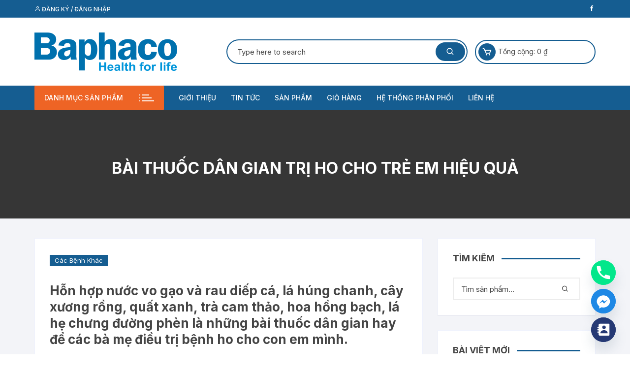

--- FILE ---
content_type: text/html; charset=UTF-8
request_url: https://duocbaophuong.vn/bai-thuoc-dan-gian-tri-ho-cho-tre-em-hieu-qua/
body_size: 24515
content:
<!doctype html><html lang="vi"><head><meta charset="UTF-8"><meta name="viewport" content="width=device-width, initial-scale=1"><link rel="profile" href="https://gmpg.org/xfn/11"><meta name='robots' content='index, follow, max-image-preview:large, max-snippet:-1, max-video-preview:-1' /><title>Bài thuốc dân gian trị ho cho trẻ em hiệu quả</title><meta name="description" content="Hỗn hợp nước vo gạo và rau diếp cá, lá húng chanh, cây xương rồng, quất xanh, trà cam thảo.... là những bài thuốc dân gian trị bệnh ho rất tốt cho trẻ." /><link rel="canonical" href="https://duocbaophuong.vn/bai-thuoc-dan-gian-tri-ho-cho-tre-em-hieu-qua/" /> <script type="application/ld+json" class="yoast-schema-graph">{"@context":"https://schema.org","@graph":[{"@type":"Article","@id":"https://duocbaophuong.vn/bai-thuoc-dan-gian-tri-ho-cho-tre-em-hieu-qua/#article","isPartOf":{"@id":"https://duocbaophuong.vn/bai-thuoc-dan-gian-tri-ho-cho-tre-em-hieu-qua/"},"author":{"name":"Duoc Bao Phuong","@id":"https://duocbaophuong.vn/#/schema/person/b1c128cedd2e0ce7005712e0e1ae4ea8"},"headline":"Bài thuốc dân gian trị ho cho trẻ em hiệu quả","datePublished":"2014-07-24T06:35:01+00:00","dateModified":"2016-07-30T08:44:03+00:00","mainEntityOfPage":{"@id":"https://duocbaophuong.vn/bai-thuoc-dan-gian-tri-ho-cho-tre-em-hieu-qua/"},"wordCount":1131,"commentCount":0,"publisher":{"@id":"https://duocbaophuong.vn/#organization"},"image":{"@id":"https://duocbaophuong.vn/bai-thuoc-dan-gian-tri-ho-cho-tre-em-hieu-qua/#primaryimage"},"thumbnailUrl":"https://duocbaophuong.vn/wp-content/uploads/cach-tri-ho-cho-tre.jpg","articleSection":["Các Bệnh Khác"],"inLanguage":"vi","potentialAction":[{"@type":"CommentAction","name":"Comment","target":["https://duocbaophuong.vn/bai-thuoc-dan-gian-tri-ho-cho-tre-em-hieu-qua/#respond"]}]},{"@type":"WebPage","@id":"https://duocbaophuong.vn/bai-thuoc-dan-gian-tri-ho-cho-tre-em-hieu-qua/","url":"https://duocbaophuong.vn/bai-thuoc-dan-gian-tri-ho-cho-tre-em-hieu-qua/","name":"Bài thuốc dân gian trị ho cho trẻ em hiệu quả","isPartOf":{"@id":"https://duocbaophuong.vn/#website"},"primaryImageOfPage":{"@id":"https://duocbaophuong.vn/bai-thuoc-dan-gian-tri-ho-cho-tre-em-hieu-qua/#primaryimage"},"image":{"@id":"https://duocbaophuong.vn/bai-thuoc-dan-gian-tri-ho-cho-tre-em-hieu-qua/#primaryimage"},"thumbnailUrl":"https://duocbaophuong.vn/wp-content/uploads/cach-tri-ho-cho-tre.jpg","datePublished":"2014-07-24T06:35:01+00:00","dateModified":"2016-07-30T08:44:03+00:00","description":"Hỗn hợp nước vo gạo và rau diếp cá, lá húng chanh, cây xương rồng, quất xanh, trà cam thảo.... là những bài thuốc dân gian trị bệnh ho rất tốt cho trẻ.","breadcrumb":{"@id":"https://duocbaophuong.vn/bai-thuoc-dan-gian-tri-ho-cho-tre-em-hieu-qua/#breadcrumb"},"inLanguage":"vi","potentialAction":[{"@type":"ReadAction","target":["https://duocbaophuong.vn/bai-thuoc-dan-gian-tri-ho-cho-tre-em-hieu-qua/"]}]},{"@type":"ImageObject","inLanguage":"vi","@id":"https://duocbaophuong.vn/bai-thuoc-dan-gian-tri-ho-cho-tre-em-hieu-qua/#primaryimage","url":"https://duocbaophuong.vn/wp-content/uploads/cach-tri-ho-cho-tre.jpg","contentUrl":"https://duocbaophuong.vn/wp-content/uploads/cach-tri-ho-cho-tre.jpg","width":651,"height":285,"caption":"Cách trị ho cho trẻ em"},{"@type":"BreadcrumbList","@id":"https://duocbaophuong.vn/bai-thuoc-dan-gian-tri-ho-cho-tre-em-hieu-qua/#breadcrumb","itemListElement":[{"@type":"ListItem","position":1,"name":"Home","item":"https://duocbaophuong.vn/"},{"@type":"ListItem","position":2,"name":"Bài thuốc dân gian trị ho cho trẻ em hiệu quả"}]},{"@type":"WebSite","@id":"https://duocbaophuong.vn/#website","url":"https://duocbaophuong.vn/","name":"Dược Bảo Phương","description":"Health for life","publisher":{"@id":"https://duocbaophuong.vn/#organization"},"alternateName":"Dược Bảo Phương","potentialAction":[{"@type":"SearchAction","target":{"@type":"EntryPoint","urlTemplate":"https://duocbaophuong.vn/?s={search_term_string}"},"query-input":{"@type":"PropertyValueSpecification","valueRequired":true,"valueName":"search_term_string"}}],"inLanguage":"vi"},{"@type":"Organization","@id":"https://duocbaophuong.vn/#organization","name":"Công Ty TNHH Dược Phẩm Bảo Phương","url":"https://duocbaophuong.vn/","logo":{"@type":"ImageObject","inLanguage":"vi","@id":"https://duocbaophuong.vn/#/schema/logo/image/","url":"https://duocbaophuong.vn/wp-content/uploads/logo.png","contentUrl":"https://duocbaophuong.vn/wp-content/uploads/logo.png","width":4652,"height":1256,"caption":"Công Ty TNHH Dược Phẩm Bảo Phương"},"image":{"@id":"https://duocbaophuong.vn/#/schema/logo/image/"},"sameAs":["https://www.facebook.com/duocphambaophuong?fref=ts"]},{"@type":"Person","@id":"https://duocbaophuong.vn/#/schema/person/b1c128cedd2e0ce7005712e0e1ae4ea8","name":"Duoc Bao Phuong","image":{"@type":"ImageObject","inLanguage":"vi","@id":"https://duocbaophuong.vn/#/schema/person/image/","url":"https://secure.gravatar.com/avatar/a41a34595052805db286d91a6d9c2fd2ccef019de4fdc270cb84701239e009d4?s=96&d=mm&r=g","contentUrl":"https://secure.gravatar.com/avatar/a41a34595052805db286d91a6d9c2fd2ccef019de4fdc270cb84701239e009d4?s=96&d=mm&r=g","caption":"Duoc Bao Phuong"},"sameAs":["http://duocbaophuong.vn","https://www.facebook.com/duocphambaophuong"]}]}</script> <link rel='dns-prefetch' href='//fonts.googleapis.com' /><link rel="alternate" type="application/rss+xml" title="Dòng thông tin Dược Bảo Phương &raquo;" href="https://duocbaophuong.vn/feed/" /><link rel="alternate" type="application/rss+xml" title="Dược Bảo Phương &raquo; Dòng bình luận" href="https://duocbaophuong.vn/comments/feed/" /><link rel="alternate" type="application/rss+xml" title="Dược Bảo Phương &raquo; Bài thuốc dân gian trị ho cho trẻ em hiệu quả Dòng bình luận" href="https://duocbaophuong.vn/bai-thuoc-dan-gian-tri-ho-cho-tre-em-hieu-qua/feed/" /><link rel="alternate" title="oNhúng (JSON)" type="application/json+oembed" href="https://duocbaophuong.vn/wp-json/oembed/1.0/embed?url=https%3A%2F%2Fduocbaophuong.vn%2Fbai-thuoc-dan-gian-tri-ho-cho-tre-em-hieu-qua%2F" /><link rel="alternate" title="oNhúng (XML)" type="text/xml+oembed" href="https://duocbaophuong.vn/wp-json/oembed/1.0/embed?url=https%3A%2F%2Fduocbaophuong.vn%2Fbai-thuoc-dan-gian-tri-ho-cho-tre-em-hieu-qua%2F&#038;format=xml" /><style id='wp-img-auto-sizes-contain-inline-css' type='text/css'>img:is([sizes=auto i],[sizes^="auto," i]){contain-intrinsic-size:3000px 1500px}
/*# sourceURL=wp-img-auto-sizes-contain-inline-css */</style><style id='wp-emoji-styles-inline-css' type='text/css'>img.wp-smiley, img.emoji {
		display: inline !important;
		border: none !important;
		box-shadow: none !important;
		height: 1em !important;
		width: 1em !important;
		margin: 0 0.07em !important;
		vertical-align: -0.1em !important;
		background: none !important;
		padding: 0 !important;
	}
/*# sourceURL=wp-emoji-styles-inline-css */</style><link data-optimized="1" rel='stylesheet' id='wp-block-library-css' href='https://duocbaophuong.vn/wp-content/litespeed/css/9b85ec431a6f7f951e402b094321cd4b.css?ver=198ec' type='text/css' media='all' /><style id='classic-theme-styles-inline-css' type='text/css'>/*! This file is auto-generated */
.wp-block-button__link{color:#fff;background-color:#32373c;border-radius:9999px;box-shadow:none;text-decoration:none;padding:calc(.667em + 2px) calc(1.333em + 2px);font-size:1.125em}.wp-block-file__button{background:#32373c;color:#fff;text-decoration:none}
/*# sourceURL=/wp-includes/css/classic-themes.min.css */</style><style id='global-styles-inline-css' type='text/css'>:root{--wp--preset--aspect-ratio--square: 1;--wp--preset--aspect-ratio--4-3: 4/3;--wp--preset--aspect-ratio--3-4: 3/4;--wp--preset--aspect-ratio--3-2: 3/2;--wp--preset--aspect-ratio--2-3: 2/3;--wp--preset--aspect-ratio--16-9: 16/9;--wp--preset--aspect-ratio--9-16: 9/16;--wp--preset--color--black: #000000;--wp--preset--color--cyan-bluish-gray: #abb8c3;--wp--preset--color--white: #ffffff;--wp--preset--color--pale-pink: #f78da7;--wp--preset--color--vivid-red: #cf2e2e;--wp--preset--color--luminous-vivid-orange: #ff6900;--wp--preset--color--luminous-vivid-amber: #fcb900;--wp--preset--color--light-green-cyan: #7bdcb5;--wp--preset--color--vivid-green-cyan: #00d084;--wp--preset--color--pale-cyan-blue: #8ed1fc;--wp--preset--color--vivid-cyan-blue: #0693e3;--wp--preset--color--vivid-purple: #9b51e0;--wp--preset--gradient--vivid-cyan-blue-to-vivid-purple: linear-gradient(135deg,rgb(6,147,227) 0%,rgb(155,81,224) 100%);--wp--preset--gradient--light-green-cyan-to-vivid-green-cyan: linear-gradient(135deg,rgb(122,220,180) 0%,rgb(0,208,130) 100%);--wp--preset--gradient--luminous-vivid-amber-to-luminous-vivid-orange: linear-gradient(135deg,rgb(252,185,0) 0%,rgb(255,105,0) 100%);--wp--preset--gradient--luminous-vivid-orange-to-vivid-red: linear-gradient(135deg,rgb(255,105,0) 0%,rgb(207,46,46) 100%);--wp--preset--gradient--very-light-gray-to-cyan-bluish-gray: linear-gradient(135deg,rgb(238,238,238) 0%,rgb(169,184,195) 100%);--wp--preset--gradient--cool-to-warm-spectrum: linear-gradient(135deg,rgb(74,234,220) 0%,rgb(151,120,209) 20%,rgb(207,42,186) 40%,rgb(238,44,130) 60%,rgb(251,105,98) 80%,rgb(254,248,76) 100%);--wp--preset--gradient--blush-light-purple: linear-gradient(135deg,rgb(255,206,236) 0%,rgb(152,150,240) 100%);--wp--preset--gradient--blush-bordeaux: linear-gradient(135deg,rgb(254,205,165) 0%,rgb(254,45,45) 50%,rgb(107,0,62) 100%);--wp--preset--gradient--luminous-dusk: linear-gradient(135deg,rgb(255,203,112) 0%,rgb(199,81,192) 50%,rgb(65,88,208) 100%);--wp--preset--gradient--pale-ocean: linear-gradient(135deg,rgb(255,245,203) 0%,rgb(182,227,212) 50%,rgb(51,167,181) 100%);--wp--preset--gradient--electric-grass: linear-gradient(135deg,rgb(202,248,128) 0%,rgb(113,206,126) 100%);--wp--preset--gradient--midnight: linear-gradient(135deg,rgb(2,3,129) 0%,rgb(40,116,252) 100%);--wp--preset--font-size--small: 13px;--wp--preset--font-size--medium: 20px;--wp--preset--font-size--large: 36px;--wp--preset--font-size--x-large: 42px;--wp--preset--spacing--20: 0.44rem;--wp--preset--spacing--30: 0.67rem;--wp--preset--spacing--40: 1rem;--wp--preset--spacing--50: 1.5rem;--wp--preset--spacing--60: 2.25rem;--wp--preset--spacing--70: 3.38rem;--wp--preset--spacing--80: 5.06rem;--wp--preset--shadow--natural: 6px 6px 9px rgba(0, 0, 0, 0.2);--wp--preset--shadow--deep: 12px 12px 50px rgba(0, 0, 0, 0.4);--wp--preset--shadow--sharp: 6px 6px 0px rgba(0, 0, 0, 0.2);--wp--preset--shadow--outlined: 6px 6px 0px -3px rgb(255, 255, 255), 6px 6px rgb(0, 0, 0);--wp--preset--shadow--crisp: 6px 6px 0px rgb(0, 0, 0);}:where(.is-layout-flex){gap: 0.5em;}:where(.is-layout-grid){gap: 0.5em;}body .is-layout-flex{display: flex;}.is-layout-flex{flex-wrap: wrap;align-items: center;}.is-layout-flex > :is(*, div){margin: 0;}body .is-layout-grid{display: grid;}.is-layout-grid > :is(*, div){margin: 0;}:where(.wp-block-columns.is-layout-flex){gap: 2em;}:where(.wp-block-columns.is-layout-grid){gap: 2em;}:where(.wp-block-post-template.is-layout-flex){gap: 1.25em;}:where(.wp-block-post-template.is-layout-grid){gap: 1.25em;}.has-black-color{color: var(--wp--preset--color--black) !important;}.has-cyan-bluish-gray-color{color: var(--wp--preset--color--cyan-bluish-gray) !important;}.has-white-color{color: var(--wp--preset--color--white) !important;}.has-pale-pink-color{color: var(--wp--preset--color--pale-pink) !important;}.has-vivid-red-color{color: var(--wp--preset--color--vivid-red) !important;}.has-luminous-vivid-orange-color{color: var(--wp--preset--color--luminous-vivid-orange) !important;}.has-luminous-vivid-amber-color{color: var(--wp--preset--color--luminous-vivid-amber) !important;}.has-light-green-cyan-color{color: var(--wp--preset--color--light-green-cyan) !important;}.has-vivid-green-cyan-color{color: var(--wp--preset--color--vivid-green-cyan) !important;}.has-pale-cyan-blue-color{color: var(--wp--preset--color--pale-cyan-blue) !important;}.has-vivid-cyan-blue-color{color: var(--wp--preset--color--vivid-cyan-blue) !important;}.has-vivid-purple-color{color: var(--wp--preset--color--vivid-purple) !important;}.has-black-background-color{background-color: var(--wp--preset--color--black) !important;}.has-cyan-bluish-gray-background-color{background-color: var(--wp--preset--color--cyan-bluish-gray) !important;}.has-white-background-color{background-color: var(--wp--preset--color--white) !important;}.has-pale-pink-background-color{background-color: var(--wp--preset--color--pale-pink) !important;}.has-vivid-red-background-color{background-color: var(--wp--preset--color--vivid-red) !important;}.has-luminous-vivid-orange-background-color{background-color: var(--wp--preset--color--luminous-vivid-orange) !important;}.has-luminous-vivid-amber-background-color{background-color: var(--wp--preset--color--luminous-vivid-amber) !important;}.has-light-green-cyan-background-color{background-color: var(--wp--preset--color--light-green-cyan) !important;}.has-vivid-green-cyan-background-color{background-color: var(--wp--preset--color--vivid-green-cyan) !important;}.has-pale-cyan-blue-background-color{background-color: var(--wp--preset--color--pale-cyan-blue) !important;}.has-vivid-cyan-blue-background-color{background-color: var(--wp--preset--color--vivid-cyan-blue) !important;}.has-vivid-purple-background-color{background-color: var(--wp--preset--color--vivid-purple) !important;}.has-black-border-color{border-color: var(--wp--preset--color--black) !important;}.has-cyan-bluish-gray-border-color{border-color: var(--wp--preset--color--cyan-bluish-gray) !important;}.has-white-border-color{border-color: var(--wp--preset--color--white) !important;}.has-pale-pink-border-color{border-color: var(--wp--preset--color--pale-pink) !important;}.has-vivid-red-border-color{border-color: var(--wp--preset--color--vivid-red) !important;}.has-luminous-vivid-orange-border-color{border-color: var(--wp--preset--color--luminous-vivid-orange) !important;}.has-luminous-vivid-amber-border-color{border-color: var(--wp--preset--color--luminous-vivid-amber) !important;}.has-light-green-cyan-border-color{border-color: var(--wp--preset--color--light-green-cyan) !important;}.has-vivid-green-cyan-border-color{border-color: var(--wp--preset--color--vivid-green-cyan) !important;}.has-pale-cyan-blue-border-color{border-color: var(--wp--preset--color--pale-cyan-blue) !important;}.has-vivid-cyan-blue-border-color{border-color: var(--wp--preset--color--vivid-cyan-blue) !important;}.has-vivid-purple-border-color{border-color: var(--wp--preset--color--vivid-purple) !important;}.has-vivid-cyan-blue-to-vivid-purple-gradient-background{background: var(--wp--preset--gradient--vivid-cyan-blue-to-vivid-purple) !important;}.has-light-green-cyan-to-vivid-green-cyan-gradient-background{background: var(--wp--preset--gradient--light-green-cyan-to-vivid-green-cyan) !important;}.has-luminous-vivid-amber-to-luminous-vivid-orange-gradient-background{background: var(--wp--preset--gradient--luminous-vivid-amber-to-luminous-vivid-orange) !important;}.has-luminous-vivid-orange-to-vivid-red-gradient-background{background: var(--wp--preset--gradient--luminous-vivid-orange-to-vivid-red) !important;}.has-very-light-gray-to-cyan-bluish-gray-gradient-background{background: var(--wp--preset--gradient--very-light-gray-to-cyan-bluish-gray) !important;}.has-cool-to-warm-spectrum-gradient-background{background: var(--wp--preset--gradient--cool-to-warm-spectrum) !important;}.has-blush-light-purple-gradient-background{background: var(--wp--preset--gradient--blush-light-purple) !important;}.has-blush-bordeaux-gradient-background{background: var(--wp--preset--gradient--blush-bordeaux) !important;}.has-luminous-dusk-gradient-background{background: var(--wp--preset--gradient--luminous-dusk) !important;}.has-pale-ocean-gradient-background{background: var(--wp--preset--gradient--pale-ocean) !important;}.has-electric-grass-gradient-background{background: var(--wp--preset--gradient--electric-grass) !important;}.has-midnight-gradient-background{background: var(--wp--preset--gradient--midnight) !important;}.has-small-font-size{font-size: var(--wp--preset--font-size--small) !important;}.has-medium-font-size{font-size: var(--wp--preset--font-size--medium) !important;}.has-large-font-size{font-size: var(--wp--preset--font-size--large) !important;}.has-x-large-font-size{font-size: var(--wp--preset--font-size--x-large) !important;}
:where(.wp-block-post-template.is-layout-flex){gap: 1.25em;}:where(.wp-block-post-template.is-layout-grid){gap: 1.25em;}
:where(.wp-block-term-template.is-layout-flex){gap: 1.25em;}:where(.wp-block-term-template.is-layout-grid){gap: 1.25em;}
:where(.wp-block-columns.is-layout-flex){gap: 2em;}:where(.wp-block-columns.is-layout-grid){gap: 2em;}
:root :where(.wp-block-pullquote){font-size: 1.5em;line-height: 1.6;}
/*# sourceURL=global-styles-inline-css */</style><link data-optimized="1" rel='stylesheet' id='woocommerce-layout-css' href='https://duocbaophuong.vn/wp-content/litespeed/css/04c7d45b81d4bbcaf0d5b01ce4d7c3d7.css?ver=6d6cb' type='text/css' media='all' /><link data-optimized="1" rel='stylesheet' id='woocommerce-smallscreen-css' href='https://duocbaophuong.vn/wp-content/litespeed/css/3b697058bf3362bc4acb0b4f51b7047d.css?ver=e26b5' type='text/css' media='only screen and (max-width: 768px)' /><link data-optimized="1" rel='stylesheet' id='woocommerce-general-css' href='https://duocbaophuong.vn/wp-content/litespeed/css/95bb54fd96e00559dbf53909204fe292.css?ver=1b192' type='text/css' media='all' /><style id='woocommerce-inline-inline-css' type='text/css'>.woocommerce form .form-row .required { visibility: visible; }
/*# sourceURL=woocommerce-inline-inline-css */</style><link data-optimized="1" rel='stylesheet' id='brands-styles-css' href='https://duocbaophuong.vn/wp-content/litespeed/css/f41d023d18fe15d726effe509c2614b1.css?ver=918e8' type='text/css' media='all' /><link data-optimized="1" rel='stylesheet' id='orchid-store-style-css' href='https://duocbaophuong.vn/wp-content/litespeed/css/b551b98c7dc27e80caf424eee9d12999.css?ver=d40ab' type='text/css' media='all' /><link rel='stylesheet' id='orchid-store-fonts-css' href='https://fonts.googleapis.com/css?family=Inter%3A400%2C500%2C600%2C700%2C800&#038;subset=latin%2Clatin-ext&#038;ver=1.5.14' type='text/css' media='all' /><link data-optimized="1" rel='stylesheet' id='orchid-store-boxicons-css' href='https://duocbaophuong.vn/wp-content/litespeed/css/f55ce5657282f07efa8791097fc8abd5.css?ver=b9b90' type='text/css' media='all' /><link data-optimized="1" rel='stylesheet' id='orchid-store-fontawesome-css' href='https://duocbaophuong.vn/wp-content/litespeed/css/0e7c10483415092cf996747c63bd2363.css?ver=ca777' type='text/css' media='all' /><link data-optimized="1" rel='stylesheet' id='orchid-store-main-style-css' href='https://duocbaophuong.vn/wp-content/litespeed/css/5f765b92f728eda791476060fa6bb05d.css?ver=fac9b' type='text/css' media='all' /><style id='orchid-store-main-style-inline-css' type='text/css'>.editor-entry a,.quantity-button,.entry-404 h1 span,.banner-style-1 .caption span,.product-widget-style-2 .tab-nav ul li a.active{color:#155d91;}button,.mobile-navigation,input[type='button'],input[type='reset'],input[type='submit'],.wp-block-search .wp-block-search__button,.wp-block-search.wp-block-search__text-button .wp-block-search__button,.entry-tags a,.entry-cats ul li a,.button-general,a.button-general,#yith-quick-view-close,.woocommerce .add_to_cart_button,.woocommerce #respond input#submit,.woocommerce input#submit,.woocommerce a.button,.woocommerce button.button,.woocommerce input.button,.woocommerce .cart .button,.woocommerce .cart input.button,.woocommerce button.button.alt,.woocommerce a.button.alt,.woocommerce input.button.alt,.orchid-backtotop,.category-nav li a:hover,.cta-style-1,.main-navigation,.header-style-1 .top-header,#yith-wcwl-popup-message,.header-style-1 .custom-search-entry button,.header-style-1 .custom-search-entry button:hover,.header-style-1 .custom-search .search-form button,.header-style-1 .wishlist-icon-container a > .item-count,.header-style-1 .mini-cart .trigger-mini-cart > .item-count,.masterheader .mini-cart button,.owl-carousel button.owl-dot.active,.woocommerce .added_to_cart.wc-forward,.woocommerce div.product .entry-summary .yith-wcwl-add-to-wishlist a,.default-post-wrap .page-head .entry-cats ul li a:hover,.woocommerce nav.woocommerce-pagination ul li a:hover,.woocommerce .widget_price_filter .ui-slider .ui-slider-range,.woocommerce .widget_price_filter .ui-slider .ui-slider-handle,.woocommerce-page #add_payment_method #payment div.payment_box,.woocommerce-cart #payment div.payment_box,.woocommerce-checkout #payment div.payment_box,.header-style-1 .wishlist-icon-container a,.wc-block-grid .wp-block-button__link,.os-about-widget .social-icons ul li a,.os-pagination .page-numbers,.woocommerce .woocommerce-pagination .page-numbers li span,.woocommerce .woocommerce-pagination .page-numbers li a,.woocommerce ul.products li .product-hover-items a,.woocommerce #respond input#submit.alt.disabled,.woocommerce #respond input#submit.alt:disabled,.woocommerce #respond input#submit.alt:disabled[disabled],.woocommerce a.button.alt.disabled,.woocommerce a.button.alt:disabled,.woocommerce a.button.alt:disabled[disabled],.woocommerce button.button.alt.disabled,.woocommerce button.button.alt:disabled,.woocommerce button.button.alt:disabled[disabled],.woocommerce input.button.alt.disabled,.woocommerce input.button.alt:disabled,.woocommerce input.button.alt:disabled:hover,.woocommerce input.button.alt:disabled[disabled],.product-widget-style-3 .owl-carousel .owl-nav button.owl-next,.product-widget-style-3 .owl-carousel .owl-nav button.owl-prev,.mobile-header-style-1 .bottom-block,.woocommerce-store-notice.demo_store,.addonify-add-to-wishlist-btn,.woocommerce ul.products li.product a.addonify-add-to-wishlist-btn.addonify-custom-wishlist-btn,.woocommerce-page ul.products li.product .product-hover-items a.addonify-add-to-wishlist-btn{background-color:#155d91;}section .section-title h2:after,section .section-title h3:after{content:'';background-color:#155d91;}.widget .widget-title h3:after{content:'';border-top-color:#155d91;}.woocommerce-page .woocommerce-MyAccount-content p a{border-bottom-color:#155d91;}#add_payment_method #payment div.payment_box::before,.woocommerce-cart #payment div.payment_box::before,.woocommerce-checkout #payment div.payment_box::before{content:'';border-bottom-color:#155d91;}.category-nav ul,.masterheader .mini-cart,.header-style-1 .custom-search-entry,.header-style-1 .custom-search-entry .select-custom{border-color:#155d91;}a:hover,.quantity-button:hover,.entry-metas ul li a:hover,.footer a:hover,.editor-entry a:hover,.widget_archive a:hover,.widget_categories a:hover,.widget_recent_entries a:hover,.widget_meta a:hover,.widget_product_categories a:hover,.widget_rss li a:hover,.widget_pages li a:hover,.widget_nav_menu li a:hover,.woocommerce-widget-layered-nav ul li a:hover,.widget_rss .widget-title h3 a:hover,.widget_rss ul li a:hover,.masterheader .social-icons ul li a:hover,.comments-area .comment-body .reply a:hover,.comments-area .comment-body .reply a:focus,.comments-area .comment-body .fn a:hover,.comments-area .comment-body .fn a:focus,.footer .widget_rss ul li a:hover,.comments-area .comment-body .fn:hover,.comments-area .comment-body .fn a:hover,.comments-area .comment-body .reply a:hover,.comments-area .comment-body .comment-metadata a:hover,.comments-area .comment-body .comment-metadata .edit-link:hover,.masterheader .topbar-items a:hover,.default-page-wrap .page-head .entry-metas ul li a:hover,.default-post-wrap .page-head .entry-metas ul li a:hover,.mini-cart-open .woocommerce.widget_shopping_cart .cart_list li a:hover,.woocommerce .woocommerce-breadcrumb a:hover,.breadcrumb-trail ul li a:hover,.os-page-breadcrumb-wrap .breadcrumb-trail ul li a:hover,.woocommerce .os-page-breadcrumb-wrap .woocommerce-breadcrumb a:hover,.os-breadcrumb-wrap ul li a:hover,.woocommerce-page a.edit:hover,.footer .footer-bottom p a:hover,.footer .copyrights a:hover,.footer .widget_nav_menu ul li a:hover,.footer .widget_rss .widget_title h3 a:hover,.footer .widget_tag_cloud .tagcloud a:hover,.wc-block-grid .wc-block-grid__product-title:hover,.site-navigation ul li .sub-menu.mega-menu-sub-menu li a:hover{color:#ee6425;}button:hover,input[type='button']:hover,input[type='reset']:hover,input[type='submit']:hover,.wp-block-search .wp-block-search__button:hover,.wp-block-search.wp-block-search__text-button .wp-block-search__button:hover,.orchid-backtotop:hover,.entry-tags a:hover,.entry-cats ul li a:hover,.button-general:hover,a.button-general:hover,#yith-quick-view-close:hover,.woocommerce .add_to_cart_button:hover,.woocommerce #respond input#submit:hover,.woocommerce input#submit:hover,.woocommerce a.button:hover,.woocommerce button.button:hover,.woocommerce input.button:hover,.woocommerce .cart .button:hover,.woocommerce .cart input.button:hover,.woocommerce button.button.alt:hover,.woocommerce a.button.alt:hover,.woocommerce input.button.alt:hover,.masterheader .mini-cart button:hover,.woocommerce .product-hover-items a:hover,.owl-carousel .owl-nav button.owl-next:hover,.owl-carousel .owl-nav button.owl-prev:hover,.woocommerce .added_to_cart.wc-forward:hover,.category-navigation .cat-nav-trigger,.wc-block-grid .wp-block-button__link:hover,.header-style-1 .wishlist-icon-container a:hover,.header-style-1 .custom-search .search-form button:hover,.os-about-widget .social-icons ul li a:hover,.woocommerce ul.products li .product-hover-items a:hover,.woocommerce div.product .entry-summary .yith-wcwl-add-to-wishlist a:hover,.os-pagination .page-numbers.current,.os-pagination .page-numbers:hover,.woocommerce .woocommerce-pagination .page-numbers li a:hover,.woocommerce .woocommerce-pagination .page-numbers li .current,.woocommerce a.button.alt:disabled:hover,.woocommerce a.button.alt.disabled:hover,.woocommerce button.button.alt:disabled:hover,.woocommerce button.button.alt.disabled:hover,.woocommerce input.button.alt.disabled:hover,.woocommerce a.button.alt:disabled[disabled]:hover,.woocommerce #respond input#submit.alt:disabled:hover,.woocommerce #respond input#submit.alt.disabled:hover,.woocommerce button.button.alt:disabled[disabled]:hover,.woocommerce input.button.alt:disabled[disabled]:hover,.woocommerce #respond input#submit.alt:disabled[disabled]:hover,.product-widget-style-3 .owl-carousel .owl-nav button.owl-next:hover,.product-widget-style-3 .owl-carousel .owl-nav button.owl-prev:hover,.addonify-add-to-wishlist-btn:hover,.woocommerce ul.products li.product a.addonify-add-to-wishlist-btn.addonify-custom-wishlist-btn:hover,.woocommerce-page ul.products li.product .product-hover-items a.addonify-add-to-wishlist-btn:hover{background-color:#ee6425;}@media ( min-width:992px ){.site-navigation ul li .sub-menu li a:hover,.site-navigation ul li .children li a:hover{background-color:#ee6425;}}.widget_tag_cloud .tagcloud a:hover,.widget_product_tag_cloud .tagcloud a:hover{border-color:#ee6425;}@media( min-width:1400px ){body.elementor-page .__os-container__,body.elementor-page .elementor-section-boxed>.elementor-container,.__os-container__{max-width:1300px;}}.excerpt a,.editor-entry a{text-decoration:underline;}@media( min-width:992px ){.sidebar-col{flex:0 0 30%;max-width:30%;width:30%;}.content-col{flex:0 0 70%;max-width:70%;width:70%;}}
/*# sourceURL=orchid-store-main-style-inline-css */</style><link data-optimized="1" rel='stylesheet' id='chaty-front-css-css' href='https://duocbaophuong.vn/wp-content/litespeed/css/e2e2953e2b81f3d30183dd86f2ac055d.css?ver=05a8a' type='text/css' media='all' /><link data-optimized="1" rel='stylesheet' id='site-reviews-css' href='https://duocbaophuong.vn/wp-content/litespeed/css/93a7201d51b139c62ab652da65da189b.css?ver=5be8c' type='text/css' media='all' /><style id='site-reviews-inline-css' type='text/css'>:root{--glsr-star-empty:url(https://duocbaophuong.vn/wp-content/plugins/site-reviews/assets/images/stars/default/star-empty.svg);--glsr-star-error:url(https://duocbaophuong.vn/wp-content/plugins/site-reviews/assets/images/stars/default/star-error.svg);--glsr-star-full:url(https://duocbaophuong.vn/wp-content/plugins/site-reviews/assets/images/stars/default/star-full.svg);--glsr-star-half:url(https://duocbaophuong.vn/wp-content/plugins/site-reviews/assets/images/stars/default/star-half.svg)}
ul.glsr li a{display:flex;justify-content:space-between;}.glsr.woocommerce-product-rating{align-items:center;display:inline-flex;gap:.5em;}.glsr.woocommerce-product-rating .woocommerce-review-link{top:-1px!important;}
/*# sourceURL=site-reviews-inline-css */</style> <script type="text/javascript" src="https://duocbaophuong.vn/wp-includes/js/jquery/jquery.min.js?ver=3.7.1" id="jquery-core-js"></script> <script data-optimized="1" type="text/javascript" src="https://duocbaophuong.vn/wp-content/litespeed/js/7ac3233beffc4df1475f441518b86aec.js?ver=8b29f" id="jquery-migrate-js"></script> <script data-optimized="1" type="text/javascript" src="https://duocbaophuong.vn/wp-content/litespeed/js/c10709c0fb6a7abb55dc3aa2fe4100e8.js?ver=38100" id="wc-jquery-blockui-js" defer="defer" data-wp-strategy="defer"></script> <script type="text/javascript" id="wc-add-to-cart-js-extra">/*  */
var wc_add_to_cart_params = {"ajax_url":"/wp-admin/admin-ajax.php","wc_ajax_url":"/?wc-ajax=%%endpoint%%","i18n_view_cart":"Xem gi\u1ecf h\u00e0ng","cart_url":"https://duocbaophuong.vn/gio-hang/","is_cart":"","cart_redirect_after_add":"no"};
//# sourceURL=wc-add-to-cart-js-extra
/*  */</script> <script data-optimized="1" type="text/javascript" src="https://duocbaophuong.vn/wp-content/litespeed/js/60de2d950bb1c901ef24056fcc319dc3.js?ver=757bd" id="wc-add-to-cart-js" defer="defer" data-wp-strategy="defer"></script> <script data-optimized="1" type="text/javascript" src="https://duocbaophuong.vn/wp-content/litespeed/js/4ade0c54b52f3dafbf7b5d56c821f87e.js?ver=523ca" id="wc-js-cookie-js" defer="defer" data-wp-strategy="defer"></script> <script type="text/javascript" id="woocommerce-js-extra">/*  */
var woocommerce_params = {"ajax_url":"/wp-admin/admin-ajax.php","wc_ajax_url":"/?wc-ajax=%%endpoint%%","i18n_password_show":"Hi\u1ec3n th\u1ecb m\u1eadt kh\u1ea9u","i18n_password_hide":"\u1ea8n m\u1eadt kh\u1ea9u"};
//# sourceURL=woocommerce-js-extra
/*  */</script> <script data-optimized="1" type="text/javascript" src="https://duocbaophuong.vn/wp-content/litespeed/js/ce1820727f8a34562457c2ca09bc83c4.js?ver=cc92d" id="woocommerce-js" defer="defer" data-wp-strategy="defer"></script> <link rel="https://api.w.org/" href="https://duocbaophuong.vn/wp-json/" /><link rel="alternate" title="JSON" type="application/json" href="https://duocbaophuong.vn/wp-json/wp/v2/posts/943" /><link rel="EditURI" type="application/rsd+xml" title="RSD" href="https://duocbaophuong.vn/xmlrpc.php?rsd" /><meta name="generator" content="WordPress 6.9" /><meta name="generator" content="WooCommerce 10.3.7" /><link rel='shortlink' href='https://duocbaophuong.vn/?p=943' /><meta name="generator" content="performance-lab 4.0.1; plugins: webp-uploads"><meta name="generator" content="webp-uploads 2.6.1"><link rel="pingback" href="https://duocbaophuong.vn/xmlrpc.php">	<noscript><style>.woocommerce-product-gallery{ opacity: 1 !important; }</style></noscript><meta name="generator" content="Elementor 3.34.1; features: additional_custom_breakpoints; settings: css_print_method-external, google_font-enabled, font_display-auto"><style>.e-con.e-parent:nth-of-type(n+4):not(.e-lazyloaded):not(.e-no-lazyload),
				.e-con.e-parent:nth-of-type(n+4):not(.e-lazyloaded):not(.e-no-lazyload) * {
					background-image: none !important;
				}
				@media screen and (max-height: 1024px) {
					.e-con.e-parent:nth-of-type(n+3):not(.e-lazyloaded):not(.e-no-lazyload),
					.e-con.e-parent:nth-of-type(n+3):not(.e-lazyloaded):not(.e-no-lazyload) * {
						background-image: none !important;
					}
				}
				@media screen and (max-height: 640px) {
					.e-con.e-parent:nth-of-type(n+2):not(.e-lazyloaded):not(.e-no-lazyload),
					.e-con.e-parent:nth-of-type(n+2):not(.e-lazyloaded):not(.e-no-lazyload) * {
						background-image: none !important;
					}
				}</style><link rel="icon" href="https://duocbaophuong.vn/wp-content/uploads/cropped-logo-32x32.png" sizes="32x32" /><link rel="icon" href="https://duocbaophuong.vn/wp-content/uploads/cropped-logo-192x192.png" sizes="192x192" /><link rel="apple-touch-icon" href="https://duocbaophuong.vn/wp-content/uploads/cropped-logo-180x180.png" /><meta name="msapplication-TileImage" content="https://duocbaophuong.vn/wp-content/uploads/cropped-logo-270x270.png" /><style type="text/css" id="wp-custom-css">.banner-style-1 .thumb .mask {
    background-color: rgba(0,0,0,.3);
}
.footer {background-color: #424;}
.copyrights {display:none;}</style></head><body class="wp-singular post-template-default single single-post postid-943 single-format-standard wp-custom-logo wp-theme-orchid-store theme-orchid-store woocommerce-no-js woocommerce-active elementor-default elementor-kit-7204"><div id="page" class="site __os-page-wrap__"><a class="skip-link screen-reader-text" href="#content">
Chuyển tới nội dung		</a><header class="masterheader desktop-header header-style-1"><div class="header-inner"><div class="top-header"><div class="__os-container__"><div class="os-row"><div class="os-col left-col"><div class="topbar-items"><nav class="login_register_link"><ul><li>
<a href="https://duocbaophuong.vn/my-account/">
<i class='bx bx-user'></i> Đăng ký / Đăng nhập						</a></li></ul></nav></div></div><div class="os-col right-col"><div class="social-icons"><ul class="social-icons-list"><li>
<a href="https://facebook.com/baophuong.duoc.3"></a></li></ul></div></div></div></div></div><div class="mid-header"><div class="__os-container__"><div class="os-row no-wishlist-icon"><div class="os-col logo-col"><div class="site-branding">
<a href="https://duocbaophuong.vn/" class="custom-logo-link" rel="home"><img data-lazyloaded="1" src="[data-uri]" width="290" height="78" data-src="https://duocbaophuong.vn/wp-content/uploads/cropped-logo-1.png" class="custom-logo" alt="Dược Bảo Phương" decoding="async" data-srcset="https://duocbaophuong.vn/wp-content/uploads/cropped-logo-1.png 290w, https://duocbaophuong.vn/wp-content/uploads/cropped-logo-1-285x78.png 285w" data-sizes="(max-width: 290px) 100vw, 290px" /><noscript><img width="290" height="78" src="https://duocbaophuong.vn/wp-content/uploads/cropped-logo-1.png" class="custom-logo" alt="Dược Bảo Phương" decoding="async" srcset="https://duocbaophuong.vn/wp-content/uploads/cropped-logo-1.png 290w, https://duocbaophuong.vn/wp-content/uploads/cropped-logo-1-285x78.png 285w" sizes="(max-width: 290px) 100vw, 290px" /></noscript></a></div></div><div class="os-col extra-col"><div class="aside-right"><div class="custom-search os-mobile-show"><div class="custom-search-entry"><form method="get" id="search-form" class="search-form" action="https://duocbaophuong.vn/">
<label for="s">
<span class="screen-reader-text">
Tìm kiếm:		</span>
</label>
<input
type="search"
id="s"
name="s"
placeholder="Type here to search"
value=""
>
<button type="submit"><i class="bx bx-search"></i></button></form></div></div><div class="wishlist-minicart-wrapper"><div class="wishlist-minicart-inner"><div class="mini-cart">
<button class="trigger-mini-cart">
<i class='bx bx-cart'></i>
</button>
<span class="cart-amount">Tổng cộng:				<span class="price">
<span class="woocommerce-Price-amount amount os-minicart-amount">
<span class="woocommerce-Price-amount amount">0&nbsp;<span class="woocommerce-Price-currencySymbol">&#8363;</span></span>					</span>
</span>
</span><div class="mini-cart-open"><div class="mini-cart-items"><div class="widget woocommerce widget_shopping_cart"><div class="widget_shopping_cart_content"></div></div></div></div></div></div></div></div></div></div></div></div><div class="bottom-header"><div class="main-navigation"><div class="__os-container__"><div class="os-row os-nav-row "><div class="os-col os-nav-col-left"><div class="category-navigation">
<button class="cat-nav-trigger">
<span class="title">Danh mục sản phẩm</span>
<span class="icon">
<span class="line"></span>
<span class="line"></span>
<span class="line"></span>
</span>
</button><ul id="menu-secondary-menu" class="category-navigation-list"><li id="menu-item-7283" class="menu-item menu-item-type-taxonomy menu-item-object-product_cat menu-item-7283"><a href="https://duocbaophuong.vn/product-category/da-lieu/">Da Liễu</a></li><li id="menu-item-7282" class="menu-item menu-item-type-taxonomy menu-item-object-product_cat menu-item-7282"><a href="https://duocbaophuong.vn/product-category/ho-hap/">Hô Hấp &#8211; Dị Ứng Kháng HISTAMIN</a></li><li id="menu-item-7285" class="menu-item menu-item-type-taxonomy menu-item-object-product_cat menu-item-7285"><a href="https://duocbaophuong.vn/product-category/tieu-duong-huyet-ap/">Tiểu Đường &#8211; Huyết Áp</a></li><li id="menu-item-7286" class="menu-item menu-item-type-taxonomy menu-item-object-product_cat menu-item-7286"><a href="https://duocbaophuong.vn/product-category/khang-sinh/">Kháng Sinh</a></li><li id="menu-item-7280" class="menu-item menu-item-type-taxonomy menu-item-object-product_cat menu-item-7280"><a href="https://duocbaophuong.vn/product-category/khang-viem-giam-dau-ha-sot/">Kháng Viêm &#8211; Giảm Đau &#8211; Hạ Sốt</a></li><li id="menu-item-7284" class="menu-item menu-item-type-taxonomy menu-item-object-product_cat menu-item-7284"><a href="https://duocbaophuong.vn/product-category/sinh-ly-phu-khoa/">Sinh Lý &#8211; Phụ Khoa</a></li><li id="menu-item-7281" class="menu-item menu-item-type-taxonomy menu-item-object-product_cat menu-item-7281"><a href="https://duocbaophuong.vn/product-category/loai-khac/">Loại Khác</a></li></ul></div></div><div class="os-col os-nav-col-right"><div class="menu-toggle">
<button class="mobile-menu-toggle-btn">
<span class="hamburger-bar"></span>
<span class="hamburger-bar"></span>
<span class="hamburger-bar"></span>
</button></div><nav id="site-navigation" class="site-navigation"><ul id="primary-menu" class="primary-menu"><li id="menu-item-11" class="menu-item menu-item-type-post_type menu-item-object-page menu-item-11"><a href="https://duocbaophuong.vn/gioi-thieu/">GIỚI THIỆU</a></li><li id="menu-item-7580" class="menu-item menu-item-type-post_type menu-item-object-page current_page_parent menu-item-has-children menu-item-7580"><a href="https://duocbaophuong.vn/tin-tuc/">Tin Tức</a><ul class="sub-menu"><li id="menu-item-3187" class="menu-item menu-item-type-taxonomy menu-item-object-category menu-item-3187"><a href="https://duocbaophuong.vn/tin-tuc/tin-tuc-ve-benh/benh-da-lieu/">Bệnh da liễu</a></li><li id="menu-item-3188" class="menu-item menu-item-type-taxonomy menu-item-object-category menu-item-3188"><a href="https://duocbaophuong.vn/tin-tuc/tin-tuc-ve-benh/benh-nam-gioi/">Bệnh nam giới</a></li><li id="menu-item-3189" class="menu-item menu-item-type-taxonomy menu-item-object-category menu-item-3189"><a href="https://duocbaophuong.vn/tin-tuc/tin-tuc-ve-benh/benh-thua-can/">Bệnh thừa cân</a></li><li id="menu-item-7581" class="menu-item menu-item-type-taxonomy menu-item-object-category menu-item-7581"><a href="https://duocbaophuong.vn/tin-tuc/tin-tuc-ve-benh/benh-tieu-duong/">Bệnh Tiểu Đường</a></li><li id="menu-item-3190" class="menu-item menu-item-type-taxonomy menu-item-object-category current-post-ancestor current-menu-parent current-post-parent menu-item-3190"><a href="https://duocbaophuong.vn/tin-tuc/tin-tuc-ve-benh/cac-benh-khac/">Các bệnh khác</a></li></ul></li><li id="menu-item-7279" class="menu-item menu-item-type-post_type menu-item-object-page menu-item-7279"><a href="https://duocbaophuong.vn/san-pham/">Sản Phẩm</a></li><li id="menu-item-7102" class="menu-item menu-item-type-post_type menu-item-object-page menu-item-7102"><a href="https://duocbaophuong.vn/gio-hang/">Giỏ hàng</a></li><li id="menu-item-16" class="menu-item menu-item-type-taxonomy menu-item-object-category menu-item-16"><a href="https://duocbaophuong.vn/he-thong-phan-phoi/">HỆ THỐNG PHÂN PHỐI</a></li><li id="menu-item-12" class="menu-item menu-item-type-post_type menu-item-object-page menu-item-12"><a href="https://duocbaophuong.vn/lien-he-duoc-bao-phuong/">LIÊN HỆ</a></li></ul></nav></div></div></div></div></div></div></header><header class="masterheader mobile-header header-style-1 mobile-header-style-1"><div class="header-inner"><div class="top-header top-block"><div class="__os-container__"><div class="block-entry os-row"><div class="social-icons flex-col"><ul class="social-icons-list"><li>
<a href="https://facebook.com/baophuong.duoc.3"></a></li></ul></div></div></div></div><div class="mid-block"><div class="__os-container__"><div class="block-entry os-row"><div class="branding flex-col"><div class="site-branding">
<a href="https://duocbaophuong.vn/">
<img data-lazyloaded="1" src="[data-uri]" class="mobile-logo" data-src="http://baphuphaco.vn/wp-content/uploads/cropped-logo-1.png" alt="Dược Bảo Phương"><noscript><img class="mobile-logo" src="http://baphuphaco.vn/wp-content/uploads/cropped-logo-1.png" alt="Dược Bảo Phương"></noscript>
</a></div></div><div class="header-items flex-col"><div class="flex-row"><div class="minicart-column flex-col"><div class="mini-cart">
<button class="trigger-mini-cart">
<i class='bx bx-cart'></i>
</button>
<span class="cart-amount">Tổng cộng:				<span class="price">
<span class="woocommerce-Price-amount amount os-minicart-amount">
<span class="woocommerce-Price-amount amount">0&nbsp;<span class="woocommerce-Price-currencySymbol">&#8363;</span></span>					</span>
</span>
</span><div class="mini-cart-open"><div class="mini-cart-items"><div class="widget woocommerce widget_shopping_cart"><div class="widget_shopping_cart_content"></div></div></div></div></div></div></div></div></div></div></div><div class="bottom-block"><div class="__os-container__"><div class="block-entry"><div class="flex-row"><div class="flex-col left"><div class="nav-col"><div class="menu-toggle">
<button class="mobile-menu-toggle-btn">
<span class="hamburger-bar"></span>
<span class="hamburger-bar"></span>
<span class="hamburger-bar"></span>
</button></div><nav id="site-navigation" class="site-navigation"><ul id="primary-menu" class="primary-menu"><li class="menu-item menu-item-type-post_type menu-item-object-page menu-item-11"><a href="https://duocbaophuong.vn/gioi-thieu/">GIỚI THIỆU</a></li><li class="menu-item menu-item-type-post_type menu-item-object-page current_page_parent menu-item-has-children menu-item-7580"><a href="https://duocbaophuong.vn/tin-tuc/">Tin Tức</a><ul class="sub-menu"><li class="menu-item menu-item-type-taxonomy menu-item-object-category menu-item-3187"><a href="https://duocbaophuong.vn/tin-tuc/tin-tuc-ve-benh/benh-da-lieu/">Bệnh da liễu</a></li><li class="menu-item menu-item-type-taxonomy menu-item-object-category menu-item-3188"><a href="https://duocbaophuong.vn/tin-tuc/tin-tuc-ve-benh/benh-nam-gioi/">Bệnh nam giới</a></li><li class="menu-item menu-item-type-taxonomy menu-item-object-category menu-item-3189"><a href="https://duocbaophuong.vn/tin-tuc/tin-tuc-ve-benh/benh-thua-can/">Bệnh thừa cân</a></li><li class="menu-item menu-item-type-taxonomy menu-item-object-category menu-item-7581"><a href="https://duocbaophuong.vn/tin-tuc/tin-tuc-ve-benh/benh-tieu-duong/">Bệnh Tiểu Đường</a></li><li class="menu-item menu-item-type-taxonomy menu-item-object-category current-post-ancestor current-menu-parent current-post-parent menu-item-3190"><a href="https://duocbaophuong.vn/tin-tuc/tin-tuc-ve-benh/cac-benh-khac/">Các bệnh khác</a></li></ul></li><li class="menu-item menu-item-type-post_type menu-item-object-page menu-item-7279"><a href="https://duocbaophuong.vn/san-pham/">Sản Phẩm</a></li><li class="menu-item menu-item-type-post_type menu-item-object-page menu-item-7102"><a href="https://duocbaophuong.vn/gio-hang/">Giỏ hàng</a></li><li class="menu-item menu-item-type-taxonomy menu-item-object-category menu-item-16"><a href="https://duocbaophuong.vn/he-thong-phan-phoi/">HỆ THỐNG PHÂN PHỐI</a></li><li class="menu-item menu-item-type-post_type menu-item-object-page menu-item-12"><a href="https://duocbaophuong.vn/lien-he-duoc-bao-phuong/">LIÊN HỆ</a></li></ul></nav></div></div><div class="flex-col right"><div class="flex-row"><div class="cat-menu-col flex-col"><div class="special-cat-menu">
<button class="cat-nav-trigger">
<span class="icon">
<span class="line"></span>
<span class="line"></span>
<span class="line"></span>
</span>
</button></div></div><div class="search-col flex-col">
<button class="search-toggle"><i class='bx bx-search'></i></button></div></div></div></div></div></div><div class="mobile-header-search"><div class="custom-search os-mobile-show"><div class="custom-search-entry"><form method="get" id="search-form" class="search-form" action="https://duocbaophuong.vn/">
<label for="s">
<span class="screen-reader-text">
Tìm kiếm:		</span>
</label>
<input
type="search"
id="s"
name="s"
placeholder="Type here to search"
value=""
>
<button type="submit"><i class="bx bx-search"></i></button></form></div></div></div><nav class="category-navigation special-navigation"><ul id="menu-secondary-menu-1" class="category-navigation-list"><li class="menu-item menu-item-type-taxonomy menu-item-object-product_cat menu-item-7283"><a href="https://duocbaophuong.vn/product-category/da-lieu/">Da Liễu</a></li><li class="menu-item menu-item-type-taxonomy menu-item-object-product_cat menu-item-7282"><a href="https://duocbaophuong.vn/product-category/ho-hap/">Hô Hấp &#8211; Dị Ứng Kháng HISTAMIN</a></li><li class="menu-item menu-item-type-taxonomy menu-item-object-product_cat menu-item-7285"><a href="https://duocbaophuong.vn/product-category/tieu-duong-huyet-ap/">Tiểu Đường &#8211; Huyết Áp</a></li><li class="menu-item menu-item-type-taxonomy menu-item-object-product_cat menu-item-7286"><a href="https://duocbaophuong.vn/product-category/khang-sinh/">Kháng Sinh</a></li><li class="menu-item menu-item-type-taxonomy menu-item-object-product_cat menu-item-7280"><a href="https://duocbaophuong.vn/product-category/khang-viem-giam-dau-ha-sot/">Kháng Viêm &#8211; Giảm Đau &#8211; Hạ Sốt</a></li><li class="menu-item menu-item-type-taxonomy menu-item-object-product_cat menu-item-7284"><a href="https://duocbaophuong.vn/product-category/sinh-ly-phu-khoa/">Sinh Lý &#8211; Phụ Khoa</a></li><li class="menu-item menu-item-type-taxonomy menu-item-object-product_cat menu-item-7281"><a href="https://duocbaophuong.vn/product-category/loai-khac/">Loại Khác</a></li></ul></nav></div></div></header><aside class="mobile-navigation canvas" data-auto-focus="true"><div class="canvas-inner"><div class="canvas-container-entry"><div class="canvas-close-container">
<button class="trigger-mob-nav-close"><i class='bx bx-x'></i></button></div><div class="top-header-menu-entry"><nav class="login_register_link"><ul><li>
<a href="https://duocbaophuong.vn/my-account/">
<i class='bx bx-user'></i> Đăng ký / Đăng nhập						</a></li></ul></nav></div><div class="mobile-nav-entry"><nav id="site-navigation" class="site-navigation"><ul id="primary-menu" class="primary-menu"><li class="menu-item menu-item-type-post_type menu-item-object-page menu-item-11"><a href="https://duocbaophuong.vn/gioi-thieu/">GIỚI THIỆU</a></li><li class="menu-item menu-item-type-post_type menu-item-object-page current_page_parent menu-item-has-children menu-item-7580"><a href="https://duocbaophuong.vn/tin-tuc/">Tin Tức</a><ul class="sub-menu"><li class="menu-item menu-item-type-taxonomy menu-item-object-category menu-item-3187"><a href="https://duocbaophuong.vn/tin-tuc/tin-tuc-ve-benh/benh-da-lieu/">Bệnh da liễu</a></li><li class="menu-item menu-item-type-taxonomy menu-item-object-category menu-item-3188"><a href="https://duocbaophuong.vn/tin-tuc/tin-tuc-ve-benh/benh-nam-gioi/">Bệnh nam giới</a></li><li class="menu-item menu-item-type-taxonomy menu-item-object-category menu-item-3189"><a href="https://duocbaophuong.vn/tin-tuc/tin-tuc-ve-benh/benh-thua-can/">Bệnh thừa cân</a></li><li class="menu-item menu-item-type-taxonomy menu-item-object-category menu-item-7581"><a href="https://duocbaophuong.vn/tin-tuc/tin-tuc-ve-benh/benh-tieu-duong/">Bệnh Tiểu Đường</a></li><li class="menu-item menu-item-type-taxonomy menu-item-object-category current-post-ancestor current-menu-parent current-post-parent menu-item-3190"><a href="https://duocbaophuong.vn/tin-tuc/tin-tuc-ve-benh/cac-benh-khac/">Các bệnh khác</a></li></ul></li><li class="menu-item menu-item-type-post_type menu-item-object-page menu-item-7279"><a href="https://duocbaophuong.vn/san-pham/">Sản Phẩm</a></li><li class="menu-item menu-item-type-post_type menu-item-object-page menu-item-7102"><a href="https://duocbaophuong.vn/gio-hang/">Giỏ hàng</a></li><li class="menu-item menu-item-type-taxonomy menu-item-object-category menu-item-16"><a href="https://duocbaophuong.vn/he-thong-phan-phoi/">HỆ THỐNG PHÂN PHỐI</a></li><li class="menu-item menu-item-type-post_type menu-item-object-page menu-item-12"><a href="https://duocbaophuong.vn/lien-he-duoc-bao-phuong/">LIÊN HỆ</a></li></ul></nav></div></div></div></aside><div class="mobile-navigation-mask"></div><div id="content" class="site-content"><div class="inner-page-wrap default-page-wrap default-page-s1"><div class="os-breadcrumb-wrap"
style="background-image: url(https://baphuphaco.vn/wp-content/uploads/banner-duoc-bao-phuong.jpg);" ><div class="__os-container__"><div class="breadcrumb-inner"><div class="title"><h1 class="entry-title page-title">Bài thuốc dân gian trị ho cho trẻ em hiệu quả</h1></div></div></div><div class="mask"></div></div><div class="__os-container__"><div class="os-row"><div class="col-desktop-8 content-col col-tab-100 col-mob-100 sticky-portion"><div id="primary" class="content-area"><main id="main" class="site-main"><article id="post-943" class="post-943 post type-post status-publish format-standard has-post-thumbnail hentry category-cac-benh-khac"><div class="os-post-content"><div class="inner-content-metas"><div class="entry-cats"><ul class="post-categories"><li><a href="https://duocbaophuong.vn/tin-tuc/tin-tuc-ve-benh/cac-benh-khac/" rel="category tag">Các Bệnh Khác</a></li></ul></div></div><div class="editor-entry"><h3><span style="font-weight: bold;">Hỗn hợp nước vo gạo và rau diếp cá, lá húng chanh, cây xương rồng, quất xanh, trà cam thảo, hoa hồng bạch, lá hẹ chưng đường phèn là những bài thuốc dân gian hay để các bà mẹ điều trị bệnh ho cho con em mình.</span></h3><p class="Normal" style="color: #333333;"><strong>1. Hỗn hợp nước vo gạo và rau diếp cá</strong></p><p class="Normal" style="color: #333333;"><img data-lazyloaded="1" src="[data-uri]" fetchpriority="high" decoding="async" class="size-medium wp-image-3776 aligncenter" data-src="http://www.baphuphaco.vn/wp-content/uploads/cach-tri-ho-cho-tre-500x219.jpg" alt="Cách trị ho cho trẻ em" width="500" height="219" data-srcset="https://duocbaophuong.vn/wp-content/uploads/cach-tri-ho-cho-tre-500x219.jpg 500w, https://duocbaophuong.vn/wp-content/uploads/cach-tri-ho-cho-tre-600x263.jpg 600w, https://duocbaophuong.vn/wp-content/uploads/cach-tri-ho-cho-tre-280x123.jpg 280w, https://duocbaophuong.vn/wp-content/uploads/cach-tri-ho-cho-tre.jpg 651w" data-sizes="(max-width: 500px) 100vw, 500px" /><noscript><img fetchpriority="high" decoding="async" class="size-medium wp-image-3776 aligncenter" src="http://www.baphuphaco.vn/wp-content/uploads/cach-tri-ho-cho-tre-500x219.jpg" alt="Cách trị ho cho trẻ em" width="500" height="219" srcset="https://duocbaophuong.vn/wp-content/uploads/cach-tri-ho-cho-tre-500x219.jpg 500w, https://duocbaophuong.vn/wp-content/uploads/cach-tri-ho-cho-tre-600x263.jpg 600w, https://duocbaophuong.vn/wp-content/uploads/cach-tri-ho-cho-tre-280x123.jpg 280w, https://duocbaophuong.vn/wp-content/uploads/cach-tri-ho-cho-tre.jpg 651w" sizes="(max-width: 500px) 100vw, 500px" /></noscript></p><p class="Normal" style="color: #333333;">Rau diếp cá và nước vo gạo là vị thuốc quý, lành tính có tác dụng đặc trị ho. Tuy nhiên vì rau diếp có vị tanh nên đa phần bé sẽ không hợp tác với mẹ. Một chiêu nhỏ sẽ giúp các mẹ làm giảm vị tanh của rau diếp chính là đun sôi thì vị tanh kia sẽ mất và rất dễ uống.</p><p class="Normal" style="color: #333333;">Cách thực hiện: Một nắm lá diếp cá, rửa sạch, giã nhuyễn. Sau đó, lấy một bát nước vo gạo trộn đều với diếp cá đã giã nhuyễn, đun sôi nhỏ lửa khoảng 20 phút. Cuối cùng, mẹ chỉ cần lọc lấy nước cho bé uống.</p><p class="Normal" style="color: #333333;">Mỗi ngày mẹ cho bé uống khoảng 3 lần. Nên cho bé uống sau mỗi bữa ăn khoảng 1 giờ để thuốc phát huy tác dụng. Lưu ý là khi chữa ho bằng rau diếp cá và nước vo gạo, các mẹ hạn chế cho bé ăn đồ tanh như tôm cua, thịt gà. Thức ăn của bé nên xay nhuyễn để bé dễ nuốt, dễ tiêu, đề phòng gợn cổ khi bé nôn trớ ra đờm. Nên cho bé uống nhiều nước cam hoặc nước chanh. Nếu bé nôn trớ nhiều, bổ sung men tiêu hóa từ sữa chua. Chữa bệnh bằng rau diếp cá rất an toàn và hiệu quả cho bé. Ngoài tác dụng trị ho rau diếp cá còn có tác dụng chữa cảm sốt rất hiệu quả.</p><p class="Normal" style="color: #333333;"><strong>2. Lá húng chanh lợi phế, thông cổ</strong></p><p class="Normal" style="color: #333333;">Lá húng chanh có vị hơi chua, the cay, dễ trồng. Lá húng chanh có tác dụng trị đờm, lợi phế, thông cổ.</p><p class="Normal" style="color: #333333;">Cách làm thuốc đơn giản. Các mẹ chỉ cần hái một nắm lá húng chanh, rửa sạch, mang thái nhỏ. Sau đó, cho vào chén, thêm một ít đường phèn hoặc mật ong mang đi hấp cách thủy hoặc cho vào nồi cơm điện hấp. Để nguội rồi cho trẻ uống, mỗi ngày 2 lần.</p><p class="Normal" style="color: #333333;"><strong>3. Cây xương sông trị tiêu đờm, viêm thanh quản<a href="http://baphuphaco.vn/wp-content/uploads/tải-xuống-22.jpg"><br />
</a></strong></p><p class="Normal" style="color: #333333;">Cây xương sông ngoài tác dụng trị cảm sốt thì còn có công dụng tiêu đờm, trị khản tiếng, viêm thanh quản.</p><p class="Normal" style="color: #333333;">Cách thực hiện: Nên sử dụng lá non xương sông non kết hợp với lá hẹ, rửa sạch, thái nhỏ, cho thêm ít đường, hấp cách thủy và trẻ uống nhiều lần trong ngày. Mùi vị cây xương sông rất dễ uống.</p><p class="Normal" style="color: #333333;"><strong>4. Quất xanh chữa ho nhiễm lạnh</strong></p><p class="Normal" style="color: #333333;">Dùng quất xanh hấp đường phèn hoặc mật ong sẽ có tác dụng chữa ho do nhiễm lạnh.</p><p class="Normal" style="color: #333333;">Cách thực hiện: 2-3 quả quất xanh, rửa sạch, cắt ngang, để nguyên cả vỏ và hạt. Mang quất trộn với đường phèn hoặc mật ong rồi hấp cách thủy đến khi quất chín. Lưu ý là dằm cả vỏ, bỏ hạt, để nguội cho trẻ uống nhiều lần trong ngày. Đối với hạt của quất xanh các mẹ không nên bỏ đi vì nó có tác dụng làm tiêu đờm và ấm thanh quản khi trẻ bị ho. Mùi vị quất có thể hơi khó uống đối với trẻ nên khi cho trẻ uống có thể cho thêm ít đường.</p><p class="Normal" style="color: #333333;"><strong>5. Trà cam thảo dịu cổ họng<img data-lazyloaded="1" src="[data-uri]" decoding="async" class="size-medium wp-image-3777 aligncenter" data-src="http://www.baphuphaco.vn/wp-content/uploads/tra-cam-thao-500x332.jpg" alt="Trà cam thảo" width="500" height="332" data-srcset="https://duocbaophuong.vn/wp-content/uploads/tra-cam-thao-500x332.jpg 500w, https://duocbaophuong.vn/wp-content/uploads/tra-cam-thao-600x398.jpg 600w, https://duocbaophuong.vn/wp-content/uploads/tra-cam-thao-241x160.jpg 241w, https://duocbaophuong.vn/wp-content/uploads/tra-cam-thao.jpg 640w" data-sizes="(max-width: 500px) 100vw, 500px" /><noscript><img decoding="async" class="size-medium wp-image-3777 aligncenter" src="http://www.baphuphaco.vn/wp-content/uploads/tra-cam-thao-500x332.jpg" alt="Trà cam thảo" width="500" height="332" srcset="https://duocbaophuong.vn/wp-content/uploads/tra-cam-thao-500x332.jpg 500w, https://duocbaophuong.vn/wp-content/uploads/tra-cam-thao-600x398.jpg 600w, https://duocbaophuong.vn/wp-content/uploads/tra-cam-thao-241x160.jpg 241w, https://duocbaophuong.vn/wp-content/uploads/tra-cam-thao.jpg 640w" sizes="(max-width: 500px) 100vw, 500px" /></noscript></strong></p><p class="Normal" style="color: #333333;">Cam thảo có chứa thành phần kháng khuẩn, làm dịu cổ họng. Trà cam thảo có vị ngọt, nên mẹ yên tâm khi cho trẻ uống, kể cả trẻ sơ sinh. Loại trà này sẽ giúp cơ thể trẻ ấm hơn và dịu họng hơn.</p><p class="Normal" style="color: #333333;"><strong>6. Hoa hồng bạch chữa ho hiệu quả</strong></p><p class="Normal" style="color: #333333;">Lấy cánh hoa hồng bạch rửa sạch trộn với một ít đường phèn, cộng với một ít nước lọc, đem hấp cách thủy. Cho bé uống mỗi lần 1 thìa, mỗi ngày từ 3 đến 4 lần.</p><p class="Normal"><strong>7. Trị ho bằng lá hẹ và đường phèn</strong></p><p class="Normal">Chọn khoảng 5-10 lá hẹ và một ít đường phèn. Tất cả cho vào bát, rồi mang hấp cách thủy. Sau đó bỏ xác lấy nước cho bé uống. Mỗi ngày uống 2 lần, mỗi lần 2-3 thìa. Cách này được các mẹ hay dùng vì khá đơn giản và hiệu quả.</p><p class="Normal" style="text-align: right;"><a href="http://baphuphaco.vn">Dược Bảo Phương</a><br />
(Theo Vnexpress)</p></div></div></article><div class="post-navigation"><div class="nav-links"><div class="nav-previous">
<span>Bài trước</span>
<a href="https://duocbaophuong.vn/tim-hieu-benh-gioi-leo-va-cach-chua-benh-gioi-leo/">
Tìm hiểu về bệnh giời leo và cách chữa bệnh giời leo						</a></div><div class="nav-next">
<span>Bài tiếp theo</span>
<a href="https://duocbaophuong.vn/bai-thuoc-dan-gian-chua-chai-chan-hieu-qua/">
Bài thuốc dân gian chữa chai chân hiệu quả						</a></div></div></div><div id="comments" class="comments-area"><div id="respond" class="comment-respond"><h3 id="reply-title" class="comment-reply-title">Để lại một bình luận <small><a rel="nofollow" id="cancel-comment-reply-link" href="/bai-thuoc-dan-gian-tri-ho-cho-tre-em-hieu-qua/#respond" style="display:none;">Hủy</a></small></h3><form action="https://duocbaophuong.vn/wp-comments-post.php" method="post" id="commentform" class="comment-form"><p class="comment-notes"><span id="email-notes">Email của bạn sẽ không được hiển thị công khai.</span> <span class="required-field-message">Các trường bắt buộc được đánh dấu <span class="required">*</span></span></p><p class="comment-form-comment"><label for="comment">Bình luận <span class="required">*</span></label><textarea id="comment" name="comment" cols="45" rows="8" maxlength="65525" required></textarea></p><p class="comment-form-author"><label for="author">Tên <span class="required">*</span></label> <input id="author" name="author" type="text" value="" size="30" maxlength="245" autocomplete="name" required /></p><p class="comment-form-email"><label for="email">Email <span class="required">*</span></label> <input id="email" name="email" type="email" value="" size="30" maxlength="100" aria-describedby="email-notes" autocomplete="email" required /></p><p class="comment-form-url"><label for="url">Trang web</label> <input id="url" name="url" type="url" value="" size="30" maxlength="200" autocomplete="url" /></p><p class="form-submit"><input name="submit" type="submit" id="submit" class="submit" value="Gửi bình luận" /> <input type='hidden' name='comment_post_ID' value='943' id='comment_post_ID' />
<input type='hidden' name='comment_parent' id='comment_parent' value='0' /></p><p style="display: none;"><input type="hidden" id="akismet_comment_nonce" name="akismet_comment_nonce" value="8fc8ba95e9" /></p><p style="display: none !important;" class="akismet-fields-container" data-prefix="ak_"><label>&#916;<textarea name="ak_hp_textarea" cols="45" rows="8" maxlength="100"></textarea></label><input type="hidden" id="ak_js_1" name="ak_js" value="142"/><script>document.getElementById( "ak_js_1" ).setAttribute( "value", ( new Date() ).getTime() );</script></p></form></div></div></main></div></div><div class="col-desktop-4 sidebar-col col-tab-100 col-mob-100 sticky-portion"><aside id="secondary" class="secondary-widget-area"><div id="woocommerce_product_search-2" class="widget woocommerce widget_product_search"><div class="widget-title"><h3>Tìm kiếm</h3></div><form method="get" class="woocommerce-product-search" action="https://duocbaophuong.vn/"><div class="custom-search-entry">
<input type="search" id="woocommerce-product-search-field-0" class="search-field" placeholder="Tìm sản phẩm&hellip;" value="" name="s" />
<button type="submit"><i class='bx bx-search'></i></button>
<input type="hidden" name="post_type" value="product" /></div></form></div><div id="recent-posts-2" class="widget widget_recent_entries"><div class="widget-title"><h3>Bài viết mới</h3></div><ul><li>
<a href="https://duocbaophuong.vn/vien-uong-doctorvit-king-la-gi-cong-dung-cach-dung-va-luu-y-khi-su-dung/">Viên uống Doctorvit King là gì? công dụng, cách dùng và lưu ý khi sử dụng</a></li><li>
<a href="https://duocbaophuong.vn/an-trung-ga-song-truoc-quan-he-co-tot-cho-sinh-ly-nam/">Ăn trứng gà sống trước quan hệ có tốt cho sinh lý nam?</a></li><li>
<a href="https://duocbaophuong.vn/loai-rau-thom-nen-tranh-de-tot-cho-sinh-ly-nam/">LOẠI RAU THƠM NÊN TRÁNH ĐỂ TỐT CHO SINH LÝ NAM</a></li><li>
<a href="https://duocbaophuong.vn/doctorvit-king-tang-cuong-sinh-ly-nam-so-1/">DOCTORVIT KING – TĂNG CƯỜNG SINH LÝ NAM SỐ 1</a></li><li>
<a href="https://duocbaophuong.vn/cong-thuc-cat-lieu-thong-dung-hien-nay-va-3-dieu-can-luu-y/">CÔNG THỨC CẮT LIỀU THÔNG DỤNG HIỆN NAY VÀ 3 ĐIỀU CẦN LƯU Ý</a></li></ul></div><div id="woocommerce_product_categories-4" class="widget woocommerce widget_product_categories"><div class="widget-title"><h3>Danh mục sản phẩm</h3></div><ul class="product-categories"><li class="cat-item cat-item-108"><a href="https://duocbaophuong.vn/product-category/da-lieu/">Da Liễu</a> <span class="count">(8)</span></span></li><li class="cat-item cat-item-273"><a href="https://duocbaophuong.vn/product-category/ho-hap/">Hô Hấp - Dị Ứng Kháng HISTAMIN</a> <span class="count">(10)</span></span></li><li class="cat-item cat-item-110"><a href="https://duocbaophuong.vn/product-category/khang-sinh/">Kháng Sinh</a> <span class="count">(4)</span></span></li><li class="cat-item cat-item-314"><a href="https://duocbaophuong.vn/product-category/khang-viem-giam-dau-ha-sot/">Kháng Viêm - Giảm Đau - Hạ Sốt</a> <span class="count">(10)</span></span></li><li class="cat-item cat-item-112"><a href="https://duocbaophuong.vn/product-category/loai-khac/">Loại Khác</a> <span class="count">(7)</span></span></li><li class="cat-item cat-item-65"><a href="https://duocbaophuong.vn/product-category/san-pham-ban-chay/">Sản phẩm bán chạy</a> <span class="count">(3)</span></span></li><li class="cat-item cat-item-64"><a href="https://duocbaophuong.vn/product-category/san-pham-chinh/">Sản phẩm chính</a> <span class="count">(6)</span></span></li><li class="cat-item cat-item-109"><a href="https://duocbaophuong.vn/product-category/sinh-ly-phu-khoa/">Sinh Lý - Phụ Khoa</a> <span class="count">(9)</span></span></li><li class="cat-item cat-item-275"><a href="https://duocbaophuong.vn/product-category/thuc-pham-chuc-nang/">Thực Phẩm Chức Năng</a> <span class="count">(1)</span></span></li><li class="cat-item cat-item-274"><a href="https://duocbaophuong.vn/product-category/tieu-duong-huyet-ap/">Tiểu Đường - Huyết Áp</a> <span class="count">(7)</span></span></li><li class="cat-item cat-item-76"><a href="https://duocbaophuong.vn/product-category/uncategorized/">Uncategorized</a> <span class="count">(1)</span></span></li></ul></div><div id="woocommerce_top_rated_products-4" class="widget woocommerce widget_top_rated_products"><div class="widget-title"><h3>Sản phẩm được yêu thích</h3></div><ul class="product_list_widget"><li>
<a href="https://duocbaophuong.vn/san-pham/viem-da-bao-phuong/">
<img data-lazyloaded="1" src="[data-uri]" width="300" height="300" data-src="https://duocbaophuong.vn/wp-content/uploads/Viem-da-Bao-Phuong-3-300x300.jpg" class="attachment-woocommerce_thumbnail size-woocommerce_thumbnail" alt="Viêm Da Bảo Phương" decoding="async" data-srcset="https://duocbaophuong.vn/wp-content/uploads/Viem-da-Bao-Phuong-3-300x300.jpg 300w, https://duocbaophuong.vn/wp-content/uploads/Viem-da-Bao-Phuong-3-100x100.jpg 100w, https://duocbaophuong.vn/wp-content/uploads/Viem-da-Bao-Phuong-3.jpg 600w" data-sizes="(max-width: 300px) 100vw, 300px" /><noscript><img width="300" height="300" src="https://duocbaophuong.vn/wp-content/uploads/Viem-da-Bao-Phuong-3-300x300.jpg" class="attachment-woocommerce_thumbnail size-woocommerce_thumbnail" alt="Viêm Da Bảo Phương" decoding="async" srcset="https://duocbaophuong.vn/wp-content/uploads/Viem-da-Bao-Phuong-3-300x300.jpg 300w, https://duocbaophuong.vn/wp-content/uploads/Viem-da-Bao-Phuong-3-100x100.jpg 100w, https://duocbaophuong.vn/wp-content/uploads/Viem-da-Bao-Phuong-3.jpg 600w" sizes="(max-width: 300px) 100vw, 300px" /></noscript>		<span class="product-title">Viêm Da Bảo Phương</span>
</a><div class="glsr glsr-default"><div class="glsr-star-rating glsr-stars" role="img" aria-label="Rated 0 out of 5 stars" data-rating="0" data-reviews="0"><span class="glsr-star glsr-star-empty" aria-hidden="true"></span><span class="glsr-star glsr-star-empty" aria-hidden="true"></span><span class="glsr-star glsr-star-empty" aria-hidden="true"></span><span class="glsr-star glsr-star-empty" aria-hidden="true"></span><span class="glsr-star glsr-star-empty" aria-hidden="true"></span></div></div>
<span class="woocommerce-Price-amount amount"><bdi>0&nbsp;<span class="woocommerce-Price-currencySymbol">&#8363;</span></bdi></span></li><li>
<a href="https://duocbaophuong.vn/san-pham/temptcure-100/">
<img data-lazyloaded="1" src="[data-uri]" width="300" height="300" data-src="https://duocbaophuong.vn/wp-content/uploads/Temptcure-100-2-300x300.jpg" class="attachment-woocommerce_thumbnail size-woocommerce_thumbnail" alt="Temptcure-100" decoding="async" data-srcset="https://duocbaophuong.vn/wp-content/uploads/Temptcure-100-2-300x300.jpg 300w, https://duocbaophuong.vn/wp-content/uploads/Temptcure-100-2-100x100.jpg 100w, https://duocbaophuong.vn/wp-content/uploads/Temptcure-100-2.jpg 600w" data-sizes="(max-width: 300px) 100vw, 300px" /><noscript><img width="300" height="300" src="https://duocbaophuong.vn/wp-content/uploads/Temptcure-100-2-300x300.jpg" class="attachment-woocommerce_thumbnail size-woocommerce_thumbnail" alt="Temptcure-100" decoding="async" srcset="https://duocbaophuong.vn/wp-content/uploads/Temptcure-100-2-300x300.jpg 300w, https://duocbaophuong.vn/wp-content/uploads/Temptcure-100-2-100x100.jpg 100w, https://duocbaophuong.vn/wp-content/uploads/Temptcure-100-2.jpg 600w" sizes="(max-width: 300px) 100vw, 300px" /></noscript>		<span class="product-title">Temptcure-100</span>
</a><div class="glsr glsr-default"><div class="glsr-star-rating glsr-stars" role="img" aria-label="Rated 0 out of 5 stars" data-rating="0" data-reviews="0"><span class="glsr-star glsr-star-empty" aria-hidden="true"></span><span class="glsr-star glsr-star-empty" aria-hidden="true"></span><span class="glsr-star glsr-star-empty" aria-hidden="true"></span><span class="glsr-star glsr-star-empty" aria-hidden="true"></span><span class="glsr-star glsr-star-empty" aria-hidden="true"></span></div></div>
<span class="woocommerce-Price-amount amount"><bdi>0&nbsp;<span class="woocommerce-Price-currencySymbol">&#8363;</span></bdi></span></li><li>
<a href="https://duocbaophuong.vn/san-pham/tolsus/">
<img data-lazyloaded="1" src="[data-uri]" width="300" height="300" data-src="https://duocbaophuong.vn/wp-content/uploads/Tolsus-1-300x300.jpg" class="attachment-woocommerce_thumbnail size-woocommerce_thumbnail" alt="Tolsus" decoding="async" data-srcset="https://duocbaophuong.vn/wp-content/uploads/Tolsus-1-300x300.jpg 300w, https://duocbaophuong.vn/wp-content/uploads/Tolsus-1-100x100.jpg 100w, https://duocbaophuong.vn/wp-content/uploads/Tolsus-1.jpg 600w" data-sizes="(max-width: 300px) 100vw, 300px" /><noscript><img width="300" height="300" src="https://duocbaophuong.vn/wp-content/uploads/Tolsus-1-300x300.jpg" class="attachment-woocommerce_thumbnail size-woocommerce_thumbnail" alt="Tolsus" decoding="async" srcset="https://duocbaophuong.vn/wp-content/uploads/Tolsus-1-300x300.jpg 300w, https://duocbaophuong.vn/wp-content/uploads/Tolsus-1-100x100.jpg 100w, https://duocbaophuong.vn/wp-content/uploads/Tolsus-1.jpg 600w" sizes="(max-width: 300px) 100vw, 300px" /></noscript>		<span class="product-title">Tolsus</span>
</a><div class="glsr glsr-default"><div class="glsr-star-rating glsr-stars" role="img" aria-label="Rated 0 out of 5 stars" data-rating="0" data-reviews="0"><span class="glsr-star glsr-star-empty" aria-hidden="true"></span><span class="glsr-star glsr-star-empty" aria-hidden="true"></span><span class="glsr-star glsr-star-empty" aria-hidden="true"></span><span class="glsr-star glsr-star-empty" aria-hidden="true"></span><span class="glsr-star glsr-star-empty" aria-hidden="true"></span></div></div>
<span class="woocommerce-Price-amount amount"><bdi>0&nbsp;<span class="woocommerce-Price-currencySymbol">&#8363;</span></bdi></span></li><li>
<a href="https://duocbaophuong.vn/san-pham/sihiron-kem-7-mau/">
<img data-lazyloaded="1" src="[data-uri]" width="300" height="300" data-src="https://duocbaophuong.vn/wp-content/uploads/Sihiron-300x300.jpg" class="attachment-woocommerce_thumbnail size-woocommerce_thumbnail" alt="Sihiron (kem 7 màu)" decoding="async" data-srcset="https://duocbaophuong.vn/wp-content/uploads/Sihiron-300x300.jpg 300w, https://duocbaophuong.vn/wp-content/uploads/Sihiron-100x100.jpg 100w, https://duocbaophuong.vn/wp-content/uploads/Sihiron.jpg 600w" data-sizes="(max-width: 300px) 100vw, 300px" /><noscript><img width="300" height="300" src="https://duocbaophuong.vn/wp-content/uploads/Sihiron-300x300.jpg" class="attachment-woocommerce_thumbnail size-woocommerce_thumbnail" alt="Sihiron (kem 7 màu)" decoding="async" srcset="https://duocbaophuong.vn/wp-content/uploads/Sihiron-300x300.jpg 300w, https://duocbaophuong.vn/wp-content/uploads/Sihiron-100x100.jpg 100w, https://duocbaophuong.vn/wp-content/uploads/Sihiron.jpg 600w" sizes="(max-width: 300px) 100vw, 300px" /></noscript>		<span class="product-title">Sihiron (kem 7 màu)</span>
</a><div class="glsr glsr-default"><div class="glsr-star-rating glsr-stars" role="img" aria-label="Rated 0 out of 5 stars" data-rating="0" data-reviews="0"><span class="glsr-star glsr-star-empty" aria-hidden="true"></span><span class="glsr-star glsr-star-empty" aria-hidden="true"></span><span class="glsr-star glsr-star-empty" aria-hidden="true"></span><span class="glsr-star glsr-star-empty" aria-hidden="true"></span><span class="glsr-star glsr-star-empty" aria-hidden="true"></span></div></div>
<span class="woocommerce-Price-amount amount"><bdi>0&nbsp;<span class="woocommerce-Price-currencySymbol">&#8363;</span></bdi></span></li><li>
<a href="https://duocbaophuong.vn/san-pham/amtesius/">
<img data-lazyloaded="1" src="[data-uri]" width="300" height="300" data-src="https://duocbaophuong.vn/wp-content/uploads/Amtesius-300x300.jpg" class="attachment-woocommerce_thumbnail size-woocommerce_thumbnail" alt="AMTESIUS" decoding="async" data-srcset="https://duocbaophuong.vn/wp-content/uploads/Amtesius-300x300.jpg 300w, https://duocbaophuong.vn/wp-content/uploads/Amtesius-100x100.jpg 100w, https://duocbaophuong.vn/wp-content/uploads/Amtesius.jpg 600w" data-sizes="(max-width: 300px) 100vw, 300px" /><noscript><img width="300" height="300" src="https://duocbaophuong.vn/wp-content/uploads/Amtesius-300x300.jpg" class="attachment-woocommerce_thumbnail size-woocommerce_thumbnail" alt="AMTESIUS" decoding="async" srcset="https://duocbaophuong.vn/wp-content/uploads/Amtesius-300x300.jpg 300w, https://duocbaophuong.vn/wp-content/uploads/Amtesius-100x100.jpg 100w, https://duocbaophuong.vn/wp-content/uploads/Amtesius.jpg 600w" sizes="(max-width: 300px) 100vw, 300px" /></noscript>		<span class="product-title">AMTESIUS</span>
</a><div class="glsr glsr-default"><div class="glsr-star-rating glsr-stars" role="img" aria-label="Rated 0 out of 5 stars" data-rating="0" data-reviews="0"><span class="glsr-star glsr-star-empty" aria-hidden="true"></span><span class="glsr-star glsr-star-empty" aria-hidden="true"></span><span class="glsr-star glsr-star-empty" aria-hidden="true"></span><span class="glsr-star glsr-star-empty" aria-hidden="true"></span><span class="glsr-star glsr-star-empty" aria-hidden="true"></span></div></div>
<span class="woocommerce-Price-amount amount"><bdi>0&nbsp;<span class="woocommerce-Price-currencySymbol">&#8363;</span></bdi></span></li></ul></div></aside></div></div></div></div></div><footer class="footer secondary-widget-area"><div class="footer-inner"><div class="footer-mask"><div class="__os-container__"><div class="footer-entry"><div class="footer-top columns-3"><div class="row"><div class="os-col column"><div id="orchid-store-about-widget-2" class="widget os-about-widget"><div class="widget-title"><h3>Thông tin liên hệ</h3></div><div class="widget-entry"><div class="info"><div class="site-branding"><div class="intro"><p>Dược Bảo Phương</p></div></div><ul class="contact-info"><li class="location"><p>
<span>
<i class='bx bx-map-pin'></i>
</span>
Tầng 1, CT 1.2, Khu chung cư 183 Hoàng Văn Thái, Phường Phương Liệt, Hà Nội.</p></li><li class="phone"><p>
<span>
<i class='bx bx-phone'></i>
</span>
0917 510 510</p></li><li class="email"><p>
<span>
<i class='bx bx-paper-plane'></i>
</span>
duocbaophuong.vn@gmail.com</p></li><li class="opening-time"><p>
<span>
<i class='bx bx-time'></i>
</span>
Thứ 2 - Thứ 6 | 8:30 Sáng - 17:30 Chiều</p></li></ul></div><div class="social-icons"><ul class="social-icons-list"><li>
<a href="https://www.facebook.com/baophuongpharma" target="_blank"><i class='bx bxl-facebook'></i></a></li></ul></div></div></div></div><div class="os-col column"><div id="custom_html-4" class="widget_text widget widget_custom_html"><div class="widget-title"><h3>Fanpage</h3></div><div class="textwidget custom-html-widget"><iframe data-lazyloaded="1" src="about:blank" data-src="https://www.facebook.com/plugins/page.php?href=https%3A%2F%2Fwww.facebook.com%2Fbaophuongpharma&tabs&width=340&height=130&small_header=false&adapt_container_width=true&hide_cover=false&show_facepile=true&appId" width="340" height="130" style="border:none;overflow:hidden" scrolling="no" frameborder="0" allowfullscreen="true" allow="autoplay; clipboard-write; encrypted-media; picture-in-picture; web-share"></iframe><noscript><iframe src="https://www.facebook.com/plugins/page.php?href=https%3A%2F%2Fwww.facebook.com%2Fbaophuongpharma&tabs&width=340&height=130&small_header=false&adapt_container_width=true&hide_cover=false&show_facepile=true&appId" width="340" height="130" style="border:none;overflow:hidden" scrolling="no" frameborder="0" allowfullscreen="true" allow="autoplay; clipboard-write; encrypted-media; picture-in-picture; web-share"></iframe></noscript></div></div></div><div class="os-col column"><div id="media_image-10" class="widget widget_media_image"><div class="widget-title"><h3>Chứng nhận website</h3></div><a href="http://online.gov.vn/Home/WebDetails/5427"><img data-lazyloaded="1" src="[data-uri]" width="600" height="227" data-src="https://duocbaophuong.vn/wp-content/uploads/logo-bct-1-png.webp" class="image wp-image-8142  attachment-full size-full" alt="" style="max-width: 100%; height: auto;" title="Chứng nhận website" decoding="async" /><noscript><img width="600" height="227" src="https://duocbaophuong.vn/wp-content/uploads/logo-bct-1-png.webp" class="image wp-image-8142  attachment-full size-full" alt="" style="max-width: 100%; height: auto;" title="Chứng nhận website" decoding="async" /></noscript></a></div></div></div></div><div class="footer-bottom"><div class="os-row"><div class="os-col copyrights-col"><div class="copyrights"><p>
Copyright © Dược Bảo Phương. All rights reserved.</p></div></div><div class="os-col"><div class="payment-options payment-col">
<img data-lazyloaded="1" src="[data-uri]" data-src="http://baphuphaco.vn/wp-content/uploads/logothongbaoBCT-e1677663159148.png"><noscript><img src="http://baphuphaco.vn/wp-content/uploads/logothongbaoBCT-e1677663159148.png"></noscript></div></div></div></div></div></div></div></div></footer><div class="orchid-backtotop">
<span>
<i class="bx bx-chevron-up"></i>
</span></div></div> <script type="speculationrules">{"prefetch":[{"source":"document","where":{"and":[{"href_matches":"/*"},{"not":{"href_matches":["/wp-*.php","/wp-admin/*","/wp-content/uploads/*","/wp-content/*","/wp-content/plugins/*","/wp-content/themes/orchid-store/*","/*\\?(.+)"]}},{"not":{"selector_matches":"a[rel~=\"nofollow\"]"}},{"not":{"selector_matches":".no-prefetch, .no-prefetch a"}}]},"eagerness":"conservative"}]}</script> <script>const lazyloadRunObserver = () => {
					const lazyloadBackgrounds = document.querySelectorAll( `.e-con.e-parent:not(.e-lazyloaded)` );
					const lazyloadBackgroundObserver = new IntersectionObserver( ( entries ) => {
						entries.forEach( ( entry ) => {
							if ( entry.isIntersecting ) {
								let lazyloadBackground = entry.target;
								if( lazyloadBackground ) {
									lazyloadBackground.classList.add( 'e-lazyloaded' );
								}
								lazyloadBackgroundObserver.unobserve( entry.target );
							}
						});
					}, { rootMargin: '200px 0px 200px 0px' } );
					lazyloadBackgrounds.forEach( ( lazyloadBackground ) => {
						lazyloadBackgroundObserver.observe( lazyloadBackground );
					} );
				};
				const events = [
					'DOMContentLoaded',
					'elementor/lazyload/observe',
				];
				events.forEach( ( event ) => {
					document.addEventListener( event, lazyloadRunObserver );
				} );</script> <script type='text/javascript'>(function () {
			var c = document.body.className;
			c = c.replace(/woocommerce-no-js/, 'woocommerce-js');
			document.body.className = c;
		})();</script> <link data-optimized="1" rel='stylesheet' id='wc-blocks-style-css' href='https://duocbaophuong.vn/wp-content/litespeed/css/c6f956dee2b6d8d49a27a680e75a0a4a.css?ver=15a5c' type='text/css' media='all' /> <script type="text/javascript" id="orchid-store-bundle-js-extra">/*  */
var orchid_store_obj = {"ajax_url":"https://duocbaophuong.vn/wp-admin/admin-ajax.php","nonce":"6619b0f2d5","homeUrl":"https://duocbaophuong.vn","isUserLoggedIn":"","isCartMessagesEnabled":"","scroll_top":"1","added_to_cart_message":"\bS\u1ea3n ph\u1ea9m \u0111\u00e3 \u0111\u01b0\u1ee3c th\u00eam v\u00e0o gi\u1ecf h\u00e0ng!","removed_from_cart_message":"S\u1ea3n ph\u1ea9m \u0111\u00e3 \u0111\u01b0\u1ee3c g\u1ee1 kh\u1ecfi gi\u1ecf h\u00e0ng!","cart_updated_message":"S\u1ea3n ph\u1ea9m trong gi\u1ecf h\u00e0ng \u0111\u00e3 \u0111\u01b0\u1ee3c c\u1eadp nh\u1eadt th\u00e0nh c\u00f4ng!","product_cols_on_mobile":"2","displayPlusMinusBtns":"1","cartDisplay":"default"};
//# sourceURL=orchid-store-bundle-js-extra
/*  */</script> <script data-optimized="1" type="text/javascript" src="https://duocbaophuong.vn/wp-content/litespeed/js/ab6917e2ce26235ef362f043f1f8dcbb.js?ver=23d3c" id="orchid-store-bundle-js"></script> <script data-optimized="1" type="text/javascript" src="https://duocbaophuong.vn/wp-content/litespeed/js/922c0ef09f0a62cc67db44aa7963954f.js?ver=2666d" id="comment-reply-js" async="async" data-wp-strategy="async" fetchpriority="low"></script> <script type="text/javascript" id="chaty-front-end-js-extra">/*  */
var chaty_settings = {"ajax_url":"https://duocbaophuong.vn/wp-admin/admin-ajax.php","analytics":"0","capture_analytics":"0","token":"f3e62175d5","chaty_widgets":[{"id":0,"identifier":0,"settings":{"cta_type":"simple-view","cta_body":"","cta_head":"","cta_head_bg_color":"","cta_head_text_color":"","show_close_button":0,"position":"right","custom_position":1,"bottom_spacing":"25","side_spacing":"25","icon_view":"vertical","default_state":"open","cta_text":"","cta_text_color":"#333333","cta_bg_color":"#ffffff","show_cta":"all_time","is_pending_mesg_enabled":"off","pending_mesg_count":"","pending_mesg_count_color":"#ffffff","pending_mesg_count_bgcolor":"#dd0000","widget_icon":"chat-base","widget_icon_url":"","font_family":"-apple-system,BlinkMacSystemFont,Segoe UI,Roboto,Oxygen-Sans,Ubuntu,Cantarell,Helvetica Neue,sans-serif","widget_size":"50","custom_widget_size":"50","is_google_analytics_enabled":0,"close_text":"\u1ea8n","widget_color":"#4F6ACA","widget_icon_color":"#ffffff","widget_rgb_color":"79,106,202","has_custom_css":0,"custom_css":"","widget_token":"adf0af6b5f","widget_index":"","attention_effect":""},"triggers":{"has_time_delay":1,"time_delay":"0","exit_intent":0,"has_display_after_page_scroll":0,"display_after_page_scroll":"0","auto_hide_widget":0,"hide_after":0,"show_on_pages_rules":[],"time_diff":0,"has_date_scheduling_rules":0,"date_scheduling_rules":{"start_date_time":"","end_date_time":""},"date_scheduling_rules_timezone":0,"day_hours_scheduling_rules_timezone":0,"has_day_hours_scheduling_rules":[],"day_hours_scheduling_rules":[],"day_time_diff":0,"show_on_direct_visit":0,"show_on_referrer_social_network":0,"show_on_referrer_search_engines":0,"show_on_referrer_google_ads":0,"show_on_referrer_urls":[],"has_show_on_specific_referrer_urls":0,"has_traffic_source":0,"has_countries":0,"countries":[],"has_target_rules":0},"channels":[{"channel":"Phone","value":"+84917510510","hover_text":"Phone","chatway_position":"","svg_icon":"\u003Csvg width=\"39\" height=\"39\" viewBox=\"0 0 39 39\" fill=\"none\" xmlns=\"http://www.w3.org/2000/svg\"\u003E\u003Ccircle class=\"color-element\" cx=\"19.4395\" cy=\"19.4395\" r=\"19.4395\" fill=\"#03E78B\"/\u003E\u003Cpath d=\"M19.3929 14.9176C17.752 14.7684 16.2602 14.3209 14.7684 13.7242C14.0226 13.4259 13.1275 13.7242 12.8292 14.4701L11.7849 16.2602C8.65222 14.6193 6.11623 11.9341 4.47529 8.95057L6.41458 7.90634C7.16046 7.60799 7.45881 6.71293 7.16046 5.96705C6.56375 4.47529 6.11623 2.83435 5.96705 1.34259C5.96705 0.596704 5.22117 0 4.47529 0H0.745882C0.298353 0 5.69062e-07 0.298352 5.69062e-07 0.745881C5.69062e-07 3.72941 0.596704 6.71293 1.93929 9.3981C3.87858 13.575 7.30964 16.8569 11.3374 18.7962C14.0226 20.1388 17.0061 20.7355 19.9896 20.7355C20.4371 20.7355 20.7355 20.4371 20.7355 19.9896V16.4094C20.7355 15.5143 20.1388 14.9176 19.3929 14.9176Z\" transform=\"translate(9.07179 9.07178)\" fill=\"white\"/\u003E\u003C/svg\u003E","is_desktop":1,"is_mobile":1,"icon_color":"#03E78B","icon_rgb_color":"3,231,139","channel_type":"Phone","custom_image_url":"","order":"","pre_set_message":"","is_use_web_version":"1","is_open_new_tab":"1","is_default_open":"0","has_welcome_message":"0","emoji_picker":"1","input_placeholder":"Write your message...","chat_welcome_message":"","wp_popup_headline":"","wp_popup_nickname":"","wp_popup_profile":"","wp_popup_head_bg_color":"#4AA485","qr_code_image_url":"","mail_subject":"","channel_account_type":"personal","contact_form_settings":[],"contact_fields":[],"url":"tel:+84917510510","mobile_target":"","desktop_target":"","target":"","is_agent":0,"agent_data":[],"header_text":"","header_sub_text":"","header_bg_color":"","header_text_color":"","widget_token":"adf0af6b5f","widget_index":"","click_event":"","viber_url":""},{"channel":"Facebook_Messenger","value":"https://m.me/807103342734350","hover_text":"Facebook Messenger","chatway_position":"","svg_icon":"\u003Csvg width=\"39\" height=\"39\" viewBox=\"0 0 39 39\" fill=\"none\" xmlns=\"http://www.w3.org/2000/svg\"\u003E\u003Ccircle class=\"color-element\" cx=\"19.4395\" cy=\"19.4395\" r=\"19.4395\" fill=\"#1E88E5\"/\u003E\u003Cpath fill-rule=\"evenodd\" clip-rule=\"evenodd\" d=\"M0 9.63934C0 4.29861 4.68939 0 10.4209 0C16.1524 0 20.8418 4.29861 20.8418 9.63934C20.8418 14.98 16.1524 19.2787 10.4209 19.2787C9.37878 19.2787 8.33673 19.1484 7.42487 18.8879L3.90784 20.8418V17.1945C1.56311 15.3708 0 12.6353 0 9.63934ZM8.85779 10.1604L11.463 13.0261L17.1945 6.90384L12.1143 9.76959L9.37885 6.90384L3.64734 13.0261L8.85779 10.1604Z\" transform=\"translate(9.01854 10.3146)\" fill=\"white\"/\u003E\u003C/svg\u003E","is_desktop":1,"is_mobile":1,"icon_color":"#1E88E5","icon_rgb_color":"30,136,229","channel_type":"Facebook_Messenger","custom_image_url":"","order":"","pre_set_message":"","is_use_web_version":"1","is_open_new_tab":"1","is_default_open":"0","has_welcome_message":"0","emoji_picker":"1","input_placeholder":"Write your message...","chat_welcome_message":"","wp_popup_headline":"","wp_popup_nickname":"","wp_popup_profile":"","wp_popup_head_bg_color":"#4AA485","qr_code_image_url":"","mail_subject":"","channel_account_type":"personal","contact_form_settings":[],"contact_fields":[],"url":"https://m.me/807103342734350","mobile_target":"","desktop_target":"_blank","target":"_blank","is_agent":0,"agent_data":[],"header_text":"","header_sub_text":"","header_bg_color":"","header_text_color":"","widget_token":"adf0af6b5f","widget_index":"","click_event":"","viber_url":""},{"channel":"Contact_Us","value":"","hover_text":"\u0110\u1ec3 l\u1ea1i l\u1eddi nh\u1eafn","chatway_position":"","svg_icon":"\u003Csvg width=\"48\" height=\"48\" viewBox=\"0 0 48 48\" fill=\"none\" xmlns=\"http://www.w3.org/2000/svg\"\u003E \u003Ccircle class=\"color-element\" cx=\"24\" cy=\"24\" r=\"24\" fill=\"#253974\"\u003E\u003C/circle\u003E \u003Cpath d=\"M34.5002 12.334H17.0002C16.3813 12.334 15.7878 12.5798 15.3502 13.0174C14.9127 13.455 14.6668 14.0485 14.6668 14.6673V18.1673H12.3335V20.5007H14.6668V22.834H12.3335V25.1673H14.6668V27.5007H12.3335V29.834H14.6668V33.334C14.6668 33.9528 14.9127 34.5463 15.3502 34.9839C15.7878 35.4215 16.3813 35.6673 17.0002 35.6673H34.5002C34.8096 35.6673 35.1063 35.5444 35.3251 35.3256C35.5439 35.1068 35.6668 34.8101 35.6668 34.5007V13.5007C35.6668 13.1912 35.5439 12.8945 35.3251 12.6757C35.1063 12.4569 34.8096 12.334 34.5002 12.334ZM25.1668 15.8328C27.0895 15.8328 28.6668 17.409 28.6668 19.3328C28.6635 20.2601 28.2937 21.1485 27.638 21.8044C26.9824 22.4602 26.0942 22.8303 25.1668 22.834C23.2453 22.834 21.6668 21.2555 21.6668 19.3328C21.6668 17.409 23.2453 15.8328 25.1668 15.8328ZM32.1668 31.0007H18.1668V30.1257C18.1668 27.5368 21.3227 24.8757 25.1668 24.8757C29.011 24.8757 32.1668 27.5368 32.1668 30.1257V31.0007Z\" fill=\"white\"\u003E\u003C/path\u003E \u003C/svg\u003E","is_desktop":1,"is_mobile":1,"icon_color":"#253974","icon_rgb_color":"37,57,116","channel_type":"Contact_Us","custom_image_url":"","order":"","pre_set_message":"","is_use_web_version":"1","is_open_new_tab":"1","is_default_open":"0","has_welcome_message":"0","emoji_picker":"1","input_placeholder":"Write your message...","chat_welcome_message":"","wp_popup_headline":"","wp_popup_nickname":"","wp_popup_profile":"","wp_popup_head_bg_color":"#4AA485","qr_code_image_url":"","mail_subject":"","channel_account_type":"personal","contact_form_settings":{"button_text_color":"#ffffff","button_bg_color":"#A886CD","button_text":"G\u1eedi","contact_form_title":"\u0110\u1ec3 l\u1ea1i th\u00f4ng tin","contact_form_field_order":[],"title_bg_color":"#A886CD"},"contact_fields":[{"field":"name","title":"H\u1ecd v\u00e0 T\u00ean","is_required":1,"placeholder":"","type":"text"},{"field":"email","title":"Email","is_required":1,"placeholder":"","type":"email"},{"field":"phone","title":"S\u1ed1 \u0111i\u1ec7n tho\u1ea1i","is_required":1,"placeholder":"","type":"tel"},{"field":"message","title":"C\u00e2u h\u1ecfi","is_required":1,"placeholder":"Nh\u1eadp c\u00e2u h\u1ecfi c\u1ee7a b\u1ea1n ","type":"textarea"}],"url":"#","mobile_target":"","desktop_target":"","target":"","is_agent":0,"agent_data":[],"header_text":"","header_sub_text":"","header_bg_color":"","header_text_color":"","widget_token":"adf0af6b5f","widget_index":"","click_event":"","viber_url":""}]}],"data_analytics_settings":"off","lang":{"whatsapp_label":"WhatsApp Message","hide_whatsapp_form":"Hide WhatsApp Form","emoji_picker":"Show Emojis"},"has_chatway":""};
//# sourceURL=chaty-front-end-js-extra
/*  */</script> <script data-optimized="1" defer type="text/javascript" src="https://duocbaophuong.vn/wp-content/litespeed/js/72ece0fd72ec255bcfa1b73d76f5d26e.js?ver=21dfa" id="chaty-front-end-js"></script> <script data-optimized="1" defer type="text/javascript" src="https://duocbaophuong.vn/wp-content/litespeed/js/f59c87c25a261ebc7055124afecad745.js?ver=61d1a" id="chaty-mail-check-js"></script> <script data-optimized="1" type="text/javascript" src="https://duocbaophuong.vn/wp-content/litespeed/js/40bfbbb12c9a9f9874d030bd3ff01769.js?ver=94784" id="sourcebuster-js-js"></script> <script type="text/javascript" id="wc-order-attribution-js-extra">/*  */
var wc_order_attribution = {"params":{"lifetime":1.0e-5,"session":30,"base64":false,"ajaxurl":"https://duocbaophuong.vn/wp-admin/admin-ajax.php","prefix":"wc_order_attribution_","allowTracking":true},"fields":{"source_type":"current.typ","referrer":"current_add.rf","utm_campaign":"current.cmp","utm_source":"current.src","utm_medium":"current.mdm","utm_content":"current.cnt","utm_id":"current.id","utm_term":"current.trm","utm_source_platform":"current.plt","utm_creative_format":"current.fmt","utm_marketing_tactic":"current.tct","session_entry":"current_add.ep","session_start_time":"current_add.fd","session_pages":"session.pgs","session_count":"udata.vst","user_agent":"udata.uag"}};
//# sourceURL=wc-order-attribution-js-extra
/*  */</script> <script data-optimized="1" type="text/javascript" src="https://duocbaophuong.vn/wp-content/litespeed/js/fb95fba9b0bd2125c4bfb49c7654b913.js?ver=86257" id="wc-order-attribution-js"></script> <script type="text/javascript" id="site-reviews-js-before">/*  */
window.hasOwnProperty("GLSR")||(window.GLSR={Event:{on:()=>{}}});GLSR.action="glsr_public_action";GLSR.addons=[];GLSR.ajaxpagination=["#wpadminbar",".site-navigation-fixed"];GLSR.ajaxurl="https://duocbaophuong.vn/wp-admin/admin-ajax.php";GLSR.captcha=[];GLSR.nameprefix="site-reviews";GLSR.starsconfig={"clearable":false,tooltip:"Select a Rating"};GLSR.state={"popstate":false};GLSR.text={closemodal:"Close Modal"};GLSR.urlparameter=false;GLSR.validationconfig={field:"glsr-field",form:"glsr-form","field_error":"glsr-field-is-invalid","field_hidden":"glsr-hidden","field_message":"glsr-field-error","field_required":"glsr-required","field_valid":"glsr-field-is-valid","form_error":"glsr-form-is-invalid","form_message":"glsr-form-message","form_message_failed":"glsr-form-failed","form_message_success":"glsr-form-success","input_error":"glsr-is-invalid","input_valid":"glsr-is-valid"};GLSR.validationstrings={accepted:"This field must be accepted.",between:"This field value must be between %s and %s.",betweenlength:"This field must have between %s and %s characters.",email:"This field requires a valid e-mail address.",errors:"Please fix the submission errors.",max:"Maximum value for this field is %s.",maxfiles:"This field allows a maximum of %s files.",maxlength:"This field allows a maximum of %s characters.",min:"Minimum value for this field is %s.",minfiles:"This field requires a minimum of %s files.",minlength:"This field requires a minimum of %s characters.",number:"This field requires a number.",pattern:"Please match the requested format.",regex:"Please match the requested format.",required:"This field is required.",tel:"This field requires a valid telephone number.",url:"This field requires a valid website URL (make sure it starts with http or https).",unsupported:"The review could not be submitted because this browser is too old. Please try again with a modern browser."};GLSR.version="7.2.13";
//# sourceURL=site-reviews-js-before
/*  */</script> <script data-optimized="1" type="text/javascript" src="https://duocbaophuong.vn/wp-content/litespeed/js/80fcdd247f662de50569504cd094b530.js?ver=a9a95" id="site-reviews-js" data-wp-strategy="defer"></script> <script type="text/javascript" id="site-reviews-js-after">/*  */
function glsr_init_elementor(){GLSR.Event.trigger("site-reviews/init")}"undefined"!==typeof jQuery&&(jQuery(window).on("elementor/frontend/init",function(){elementorFrontend.elements.$window.on("elementor/popup/show",glsr_init_elementor);elementorFrontend.hooks.addAction("frontend/element_ready/site_review.default",glsr_init_elementor);elementorFrontend.hooks.addAction("frontend/element_ready/site_reviews.default",glsr_init_elementor);elementorFrontend.hooks.addAction("frontend/element_ready/site_reviews_form.default",glsr_init_elementor);}));"undefined"!==typeof jQuery&&(jQuery(".wc-tabs .reviews_tab a").on("click",function(){setTimeout(function(){GLSR.Event.trigger("site-reviews-themes/swiper/resize")},25)}));
//# sourceURL=site-reviews-js-after
/*  */</script> <script type="text/javascript" id="wc-cart-fragments-js-extra">/*  */
var wc_cart_fragments_params = {"ajax_url":"/wp-admin/admin-ajax.php","wc_ajax_url":"/?wc-ajax=%%endpoint%%","cart_hash_key":"wc_cart_hash_8b17c44db2db1f0dd2ae8c95e6a57087","fragment_name":"wc_fragments_8b17c44db2db1f0dd2ae8c95e6a57087","request_timeout":"5000"};
//# sourceURL=wc-cart-fragments-js-extra
/*  */</script> <script data-optimized="1" type="text/javascript" src="https://duocbaophuong.vn/wp-content/litespeed/js/30f75f518fba2585d7ea9b4838f800fd.js?ver=f7651" id="wc-cart-fragments-js" defer="defer" data-wp-strategy="defer"></script> <script data-optimized="1" defer type="text/javascript" src="https://duocbaophuong.vn/wp-content/litespeed/js/5454eea88176fa941ea7fcc612b0bd98.js?ver=e7e04" id="akismet-frontend-js"></script> <script id="wp-emoji-settings" type="application/json">{"baseUrl":"https://s.w.org/images/core/emoji/17.0.2/72x72/","ext":".png","svgUrl":"https://s.w.org/images/core/emoji/17.0.2/svg/","svgExt":".svg","source":{"concatemoji":"https://duocbaophuong.vn/wp-includes/js/wp-emoji-release.min.js?ver=6.9"}}</script> <script type="module">/*  */
/*! This file is auto-generated */
const a=JSON.parse(document.getElementById("wp-emoji-settings").textContent),o=(window._wpemojiSettings=a,"wpEmojiSettingsSupports"),s=["flag","emoji"];function i(e){try{var t={supportTests:e,timestamp:(new Date).valueOf()};sessionStorage.setItem(o,JSON.stringify(t))}catch(e){}}function c(e,t,n){e.clearRect(0,0,e.canvas.width,e.canvas.height),e.fillText(t,0,0);t=new Uint32Array(e.getImageData(0,0,e.canvas.width,e.canvas.height).data);e.clearRect(0,0,e.canvas.width,e.canvas.height),e.fillText(n,0,0);const a=new Uint32Array(e.getImageData(0,0,e.canvas.width,e.canvas.height).data);return t.every((e,t)=>e===a[t])}function p(e,t){e.clearRect(0,0,e.canvas.width,e.canvas.height),e.fillText(t,0,0);var n=e.getImageData(16,16,1,1);for(let e=0;e<n.data.length;e++)if(0!==n.data[e])return!1;return!0}function u(e,t,n,a){switch(t){case"flag":return n(e,"\ud83c\udff3\ufe0f\u200d\u26a7\ufe0f","\ud83c\udff3\ufe0f\u200b\u26a7\ufe0f")?!1:!n(e,"\ud83c\udde8\ud83c\uddf6","\ud83c\udde8\u200b\ud83c\uddf6")&&!n(e,"\ud83c\udff4\udb40\udc67\udb40\udc62\udb40\udc65\udb40\udc6e\udb40\udc67\udb40\udc7f","\ud83c\udff4\u200b\udb40\udc67\u200b\udb40\udc62\u200b\udb40\udc65\u200b\udb40\udc6e\u200b\udb40\udc67\u200b\udb40\udc7f");case"emoji":return!a(e,"\ud83e\u1fac8")}return!1}function f(e,t,n,a){let r;const o=(r="undefined"!=typeof WorkerGlobalScope&&self instanceof WorkerGlobalScope?new OffscreenCanvas(300,150):document.createElement("canvas")).getContext("2d",{willReadFrequently:!0}),s=(o.textBaseline="top",o.font="600 32px Arial",{});return e.forEach(e=>{s[e]=t(o,e,n,a)}),s}function r(e){var t=document.createElement("script");t.src=e,t.defer=!0,document.head.appendChild(t)}a.supports={everything:!0,everythingExceptFlag:!0},new Promise(t=>{let n=function(){try{var e=JSON.parse(sessionStorage.getItem(o));if("object"==typeof e&&"number"==typeof e.timestamp&&(new Date).valueOf()<e.timestamp+604800&&"object"==typeof e.supportTests)return e.supportTests}catch(e){}return null}();if(!n){if("undefined"!=typeof Worker&&"undefined"!=typeof OffscreenCanvas&&"undefined"!=typeof URL&&URL.createObjectURL&&"undefined"!=typeof Blob)try{var e="postMessage("+f.toString()+"("+[JSON.stringify(s),u.toString(),c.toString(),p.toString()].join(",")+"));",a=new Blob([e],{type:"text/javascript"});const r=new Worker(URL.createObjectURL(a),{name:"wpTestEmojiSupports"});return void(r.onmessage=e=>{i(n=e.data),r.terminate(),t(n)})}catch(e){}i(n=f(s,u,c,p))}t(n)}).then(e=>{for(const n in e)a.supports[n]=e[n],a.supports.everything=a.supports.everything&&a.supports[n],"flag"!==n&&(a.supports.everythingExceptFlag=a.supports.everythingExceptFlag&&a.supports[n]);var t;a.supports.everythingExceptFlag=a.supports.everythingExceptFlag&&!a.supports.flag,a.supports.everything||((t=a.source||{}).concatemoji?r(t.concatemoji):t.wpemoji&&t.twemoji&&(r(t.twemoji),r(t.wpemoji)))});
//# sourceURL=https://duocbaophuong.vn/wp-includes/js/wp-emoji-loader.min.js
/*  */</script> <script data-no-optimize="1">window.lazyLoadOptions=Object.assign({},{threshold:300},window.lazyLoadOptions||{});!function(t,e){"object"==typeof exports&&"undefined"!=typeof module?module.exports=e():"function"==typeof define&&define.amd?define(e):(t="undefined"!=typeof globalThis?globalThis:t||self).LazyLoad=e()}(this,function(){"use strict";function e(){return(e=Object.assign||function(t){for(var e=1;e<arguments.length;e++){var n,a=arguments[e];for(n in a)Object.prototype.hasOwnProperty.call(a,n)&&(t[n]=a[n])}return t}).apply(this,arguments)}function o(t){return e({},at,t)}function l(t,e){return t.getAttribute(gt+e)}function c(t){return l(t,vt)}function s(t,e){return function(t,e,n){e=gt+e;null!==n?t.setAttribute(e,n):t.removeAttribute(e)}(t,vt,e)}function i(t){return s(t,null),0}function r(t){return null===c(t)}function u(t){return c(t)===_t}function d(t,e,n,a){t&&(void 0===a?void 0===n?t(e):t(e,n):t(e,n,a))}function f(t,e){et?t.classList.add(e):t.className+=(t.className?" ":"")+e}function _(t,e){et?t.classList.remove(e):t.className=t.className.replace(new RegExp("(^|\\s+)"+e+"(\\s+|$)")," ").replace(/^\s+/,"").replace(/\s+$/,"")}function g(t){return t.llTempImage}function v(t,e){!e||(e=e._observer)&&e.unobserve(t)}function b(t,e){t&&(t.loadingCount+=e)}function p(t,e){t&&(t.toLoadCount=e)}function n(t){for(var e,n=[],a=0;e=t.children[a];a+=1)"SOURCE"===e.tagName&&n.push(e);return n}function h(t,e){(t=t.parentNode)&&"PICTURE"===t.tagName&&n(t).forEach(e)}function a(t,e){n(t).forEach(e)}function m(t){return!!t[lt]}function E(t){return t[lt]}function I(t){return delete t[lt]}function y(e,t){var n;m(e)||(n={},t.forEach(function(t){n[t]=e.getAttribute(t)}),e[lt]=n)}function L(a,t){var o;m(a)&&(o=E(a),t.forEach(function(t){var e,n;e=a,(t=o[n=t])?e.setAttribute(n,t):e.removeAttribute(n)}))}function k(t,e,n){f(t,e.class_loading),s(t,st),n&&(b(n,1),d(e.callback_loading,t,n))}function A(t,e,n){n&&t.setAttribute(e,n)}function O(t,e){A(t,rt,l(t,e.data_sizes)),A(t,it,l(t,e.data_srcset)),A(t,ot,l(t,e.data_src))}function w(t,e,n){var a=l(t,e.data_bg_multi),o=l(t,e.data_bg_multi_hidpi);(a=nt&&o?o:a)&&(t.style.backgroundImage=a,n=n,f(t=t,(e=e).class_applied),s(t,dt),n&&(e.unobserve_completed&&v(t,e),d(e.callback_applied,t,n)))}function x(t,e){!e||0<e.loadingCount||0<e.toLoadCount||d(t.callback_finish,e)}function M(t,e,n){t.addEventListener(e,n),t.llEvLisnrs[e]=n}function N(t){return!!t.llEvLisnrs}function z(t){if(N(t)){var e,n,a=t.llEvLisnrs;for(e in a){var o=a[e];n=e,o=o,t.removeEventListener(n,o)}delete t.llEvLisnrs}}function C(t,e,n){var a;delete t.llTempImage,b(n,-1),(a=n)&&--a.toLoadCount,_(t,e.class_loading),e.unobserve_completed&&v(t,n)}function R(i,r,c){var l=g(i)||i;N(l)||function(t,e,n){N(t)||(t.llEvLisnrs={});var a="VIDEO"===t.tagName?"loadeddata":"load";M(t,a,e),M(t,"error",n)}(l,function(t){var e,n,a,o;n=r,a=c,o=u(e=i),C(e,n,a),f(e,n.class_loaded),s(e,ut),d(n.callback_loaded,e,a),o||x(n,a),z(l)},function(t){var e,n,a,o;n=r,a=c,o=u(e=i),C(e,n,a),f(e,n.class_error),s(e,ft),d(n.callback_error,e,a),o||x(n,a),z(l)})}function T(t,e,n){var a,o,i,r,c;t.llTempImage=document.createElement("IMG"),R(t,e,n),m(c=t)||(c[lt]={backgroundImage:c.style.backgroundImage}),i=n,r=l(a=t,(o=e).data_bg),c=l(a,o.data_bg_hidpi),(r=nt&&c?c:r)&&(a.style.backgroundImage='url("'.concat(r,'")'),g(a).setAttribute(ot,r),k(a,o,i)),w(t,e,n)}function G(t,e,n){var a;R(t,e,n),a=e,e=n,(t=Et[(n=t).tagName])&&(t(n,a),k(n,a,e))}function D(t,e,n){var a;a=t,(-1<It.indexOf(a.tagName)?G:T)(t,e,n)}function S(t,e,n){var a;t.setAttribute("loading","lazy"),R(t,e,n),a=e,(e=Et[(n=t).tagName])&&e(n,a),s(t,_t)}function V(t){t.removeAttribute(ot),t.removeAttribute(it),t.removeAttribute(rt)}function j(t){h(t,function(t){L(t,mt)}),L(t,mt)}function F(t){var e;(e=yt[t.tagName])?e(t):m(e=t)&&(t=E(e),e.style.backgroundImage=t.backgroundImage)}function P(t,e){var n;F(t),n=e,r(e=t)||u(e)||(_(e,n.class_entered),_(e,n.class_exited),_(e,n.class_applied),_(e,n.class_loading),_(e,n.class_loaded),_(e,n.class_error)),i(t),I(t)}function U(t,e,n,a){var o;n.cancel_on_exit&&(c(t)!==st||"IMG"===t.tagName&&(z(t),h(o=t,function(t){V(t)}),V(o),j(t),_(t,n.class_loading),b(a,-1),i(t),d(n.callback_cancel,t,e,a)))}function $(t,e,n,a){var o,i,r=(i=t,0<=bt.indexOf(c(i)));s(t,"entered"),f(t,n.class_entered),_(t,n.class_exited),o=t,i=a,n.unobserve_entered&&v(o,i),d(n.callback_enter,t,e,a),r||D(t,n,a)}function q(t){return t.use_native&&"loading"in HTMLImageElement.prototype}function H(t,o,i){t.forEach(function(t){return(a=t).isIntersecting||0<a.intersectionRatio?$(t.target,t,o,i):(e=t.target,n=t,a=o,t=i,void(r(e)||(f(e,a.class_exited),U(e,n,a,t),d(a.callback_exit,e,n,t))));var e,n,a})}function B(e,n){var t;tt&&!q(e)&&(n._observer=new IntersectionObserver(function(t){H(t,e,n)},{root:(t=e).container===document?null:t.container,rootMargin:t.thresholds||t.threshold+"px"}))}function J(t){return Array.prototype.slice.call(t)}function K(t){return t.container.querySelectorAll(t.elements_selector)}function Q(t){return c(t)===ft}function W(t,e){return e=t||K(e),J(e).filter(r)}function X(e,t){var n;(n=K(e),J(n).filter(Q)).forEach(function(t){_(t,e.class_error),i(t)}),t.update()}function t(t,e){var n,a,t=o(t);this._settings=t,this.loadingCount=0,B(t,this),n=t,a=this,Y&&window.addEventListener("online",function(){X(n,a)}),this.update(e)}var Y="undefined"!=typeof window,Z=Y&&!("onscroll"in window)||"undefined"!=typeof navigator&&/(gle|ing|ro)bot|crawl|spider/i.test(navigator.userAgent),tt=Y&&"IntersectionObserver"in window,et=Y&&"classList"in document.createElement("p"),nt=Y&&1<window.devicePixelRatio,at={elements_selector:".lazy",container:Z||Y?document:null,threshold:300,thresholds:null,data_src:"src",data_srcset:"srcset",data_sizes:"sizes",data_bg:"bg",data_bg_hidpi:"bg-hidpi",data_bg_multi:"bg-multi",data_bg_multi_hidpi:"bg-multi-hidpi",data_poster:"poster",class_applied:"applied",class_loading:"litespeed-loading",class_loaded:"litespeed-loaded",class_error:"error",class_entered:"entered",class_exited:"exited",unobserve_completed:!0,unobserve_entered:!1,cancel_on_exit:!0,callback_enter:null,callback_exit:null,callback_applied:null,callback_loading:null,callback_loaded:null,callback_error:null,callback_finish:null,callback_cancel:null,use_native:!1},ot="src",it="srcset",rt="sizes",ct="poster",lt="llOriginalAttrs",st="loading",ut="loaded",dt="applied",ft="error",_t="native",gt="data-",vt="ll-status",bt=[st,ut,dt,ft],pt=[ot],ht=[ot,ct],mt=[ot,it,rt],Et={IMG:function(t,e){h(t,function(t){y(t,mt),O(t,e)}),y(t,mt),O(t,e)},IFRAME:function(t,e){y(t,pt),A(t,ot,l(t,e.data_src))},VIDEO:function(t,e){a(t,function(t){y(t,pt),A(t,ot,l(t,e.data_src))}),y(t,ht),A(t,ct,l(t,e.data_poster)),A(t,ot,l(t,e.data_src)),t.load()}},It=["IMG","IFRAME","VIDEO"],yt={IMG:j,IFRAME:function(t){L(t,pt)},VIDEO:function(t){a(t,function(t){L(t,pt)}),L(t,ht),t.load()}},Lt=["IMG","IFRAME","VIDEO"];return t.prototype={update:function(t){var e,n,a,o=this._settings,i=W(t,o);{if(p(this,i.length),!Z&&tt)return q(o)?(e=o,n=this,i.forEach(function(t){-1!==Lt.indexOf(t.tagName)&&S(t,e,n)}),void p(n,0)):(t=this._observer,o=i,t.disconnect(),a=t,void o.forEach(function(t){a.observe(t)}));this.loadAll(i)}},destroy:function(){this._observer&&this._observer.disconnect(),K(this._settings).forEach(function(t){I(t)}),delete this._observer,delete this._settings,delete this.loadingCount,delete this.toLoadCount},loadAll:function(t){var e=this,n=this._settings;W(t,n).forEach(function(t){v(t,e),D(t,n,e)})},restoreAll:function(){var e=this._settings;K(e).forEach(function(t){P(t,e)})}},t.load=function(t,e){e=o(e);D(t,e)},t.resetStatus=function(t){i(t)},t}),function(t,e){"use strict";function n(){e.body.classList.add("litespeed_lazyloaded")}function a(){console.log("[LiteSpeed] Start Lazy Load"),o=new LazyLoad(Object.assign({},t.lazyLoadOptions||{},{elements_selector:"[data-lazyloaded]",callback_finish:n})),i=function(){o.update()},t.MutationObserver&&new MutationObserver(i).observe(e.documentElement,{childList:!0,subtree:!0,attributes:!0})}var o,i;t.addEventListener?t.addEventListener("load",a,!1):t.attachEvent("onload",a)}(window,document);</script></body></html>
<!-- Page optimized by LiteSpeed Cache @2026-01-31 01:48:34 -->

<!-- Page cached by LiteSpeed Cache 7.7 on 2026-01-31 01:48:33 -->